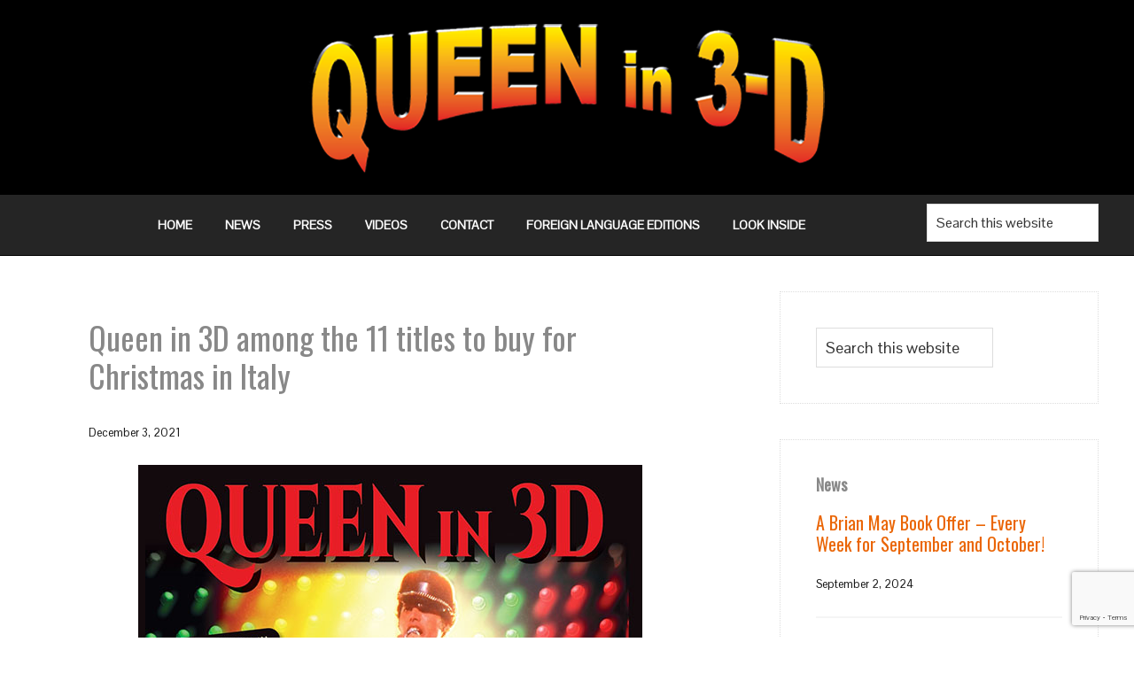

--- FILE ---
content_type: text/html; charset=utf-8
request_url: https://www.google.com/recaptcha/api2/anchor?ar=1&k=6LcMtPAUAAAAAIlFEJAsmXc6tPQoT0o3cC6cWFUu&co=aHR0cHM6Ly93d3cucXVlZW5pbjMtZC5jb206NDQz&hl=en&v=N67nZn4AqZkNcbeMu4prBgzg&size=invisible&anchor-ms=20000&execute-ms=30000&cb=8j01wh9nyhb9
body_size: 48889
content:
<!DOCTYPE HTML><html dir="ltr" lang="en"><head><meta http-equiv="Content-Type" content="text/html; charset=UTF-8">
<meta http-equiv="X-UA-Compatible" content="IE=edge">
<title>reCAPTCHA</title>
<style type="text/css">
/* cyrillic-ext */
@font-face {
  font-family: 'Roboto';
  font-style: normal;
  font-weight: 400;
  font-stretch: 100%;
  src: url(//fonts.gstatic.com/s/roboto/v48/KFO7CnqEu92Fr1ME7kSn66aGLdTylUAMa3GUBHMdazTgWw.woff2) format('woff2');
  unicode-range: U+0460-052F, U+1C80-1C8A, U+20B4, U+2DE0-2DFF, U+A640-A69F, U+FE2E-FE2F;
}
/* cyrillic */
@font-face {
  font-family: 'Roboto';
  font-style: normal;
  font-weight: 400;
  font-stretch: 100%;
  src: url(//fonts.gstatic.com/s/roboto/v48/KFO7CnqEu92Fr1ME7kSn66aGLdTylUAMa3iUBHMdazTgWw.woff2) format('woff2');
  unicode-range: U+0301, U+0400-045F, U+0490-0491, U+04B0-04B1, U+2116;
}
/* greek-ext */
@font-face {
  font-family: 'Roboto';
  font-style: normal;
  font-weight: 400;
  font-stretch: 100%;
  src: url(//fonts.gstatic.com/s/roboto/v48/KFO7CnqEu92Fr1ME7kSn66aGLdTylUAMa3CUBHMdazTgWw.woff2) format('woff2');
  unicode-range: U+1F00-1FFF;
}
/* greek */
@font-face {
  font-family: 'Roboto';
  font-style: normal;
  font-weight: 400;
  font-stretch: 100%;
  src: url(//fonts.gstatic.com/s/roboto/v48/KFO7CnqEu92Fr1ME7kSn66aGLdTylUAMa3-UBHMdazTgWw.woff2) format('woff2');
  unicode-range: U+0370-0377, U+037A-037F, U+0384-038A, U+038C, U+038E-03A1, U+03A3-03FF;
}
/* math */
@font-face {
  font-family: 'Roboto';
  font-style: normal;
  font-weight: 400;
  font-stretch: 100%;
  src: url(//fonts.gstatic.com/s/roboto/v48/KFO7CnqEu92Fr1ME7kSn66aGLdTylUAMawCUBHMdazTgWw.woff2) format('woff2');
  unicode-range: U+0302-0303, U+0305, U+0307-0308, U+0310, U+0312, U+0315, U+031A, U+0326-0327, U+032C, U+032F-0330, U+0332-0333, U+0338, U+033A, U+0346, U+034D, U+0391-03A1, U+03A3-03A9, U+03B1-03C9, U+03D1, U+03D5-03D6, U+03F0-03F1, U+03F4-03F5, U+2016-2017, U+2034-2038, U+203C, U+2040, U+2043, U+2047, U+2050, U+2057, U+205F, U+2070-2071, U+2074-208E, U+2090-209C, U+20D0-20DC, U+20E1, U+20E5-20EF, U+2100-2112, U+2114-2115, U+2117-2121, U+2123-214F, U+2190, U+2192, U+2194-21AE, U+21B0-21E5, U+21F1-21F2, U+21F4-2211, U+2213-2214, U+2216-22FF, U+2308-230B, U+2310, U+2319, U+231C-2321, U+2336-237A, U+237C, U+2395, U+239B-23B7, U+23D0, U+23DC-23E1, U+2474-2475, U+25AF, U+25B3, U+25B7, U+25BD, U+25C1, U+25CA, U+25CC, U+25FB, U+266D-266F, U+27C0-27FF, U+2900-2AFF, U+2B0E-2B11, U+2B30-2B4C, U+2BFE, U+3030, U+FF5B, U+FF5D, U+1D400-1D7FF, U+1EE00-1EEFF;
}
/* symbols */
@font-face {
  font-family: 'Roboto';
  font-style: normal;
  font-weight: 400;
  font-stretch: 100%;
  src: url(//fonts.gstatic.com/s/roboto/v48/KFO7CnqEu92Fr1ME7kSn66aGLdTylUAMaxKUBHMdazTgWw.woff2) format('woff2');
  unicode-range: U+0001-000C, U+000E-001F, U+007F-009F, U+20DD-20E0, U+20E2-20E4, U+2150-218F, U+2190, U+2192, U+2194-2199, U+21AF, U+21E6-21F0, U+21F3, U+2218-2219, U+2299, U+22C4-22C6, U+2300-243F, U+2440-244A, U+2460-24FF, U+25A0-27BF, U+2800-28FF, U+2921-2922, U+2981, U+29BF, U+29EB, U+2B00-2BFF, U+4DC0-4DFF, U+FFF9-FFFB, U+10140-1018E, U+10190-1019C, U+101A0, U+101D0-101FD, U+102E0-102FB, U+10E60-10E7E, U+1D2C0-1D2D3, U+1D2E0-1D37F, U+1F000-1F0FF, U+1F100-1F1AD, U+1F1E6-1F1FF, U+1F30D-1F30F, U+1F315, U+1F31C, U+1F31E, U+1F320-1F32C, U+1F336, U+1F378, U+1F37D, U+1F382, U+1F393-1F39F, U+1F3A7-1F3A8, U+1F3AC-1F3AF, U+1F3C2, U+1F3C4-1F3C6, U+1F3CA-1F3CE, U+1F3D4-1F3E0, U+1F3ED, U+1F3F1-1F3F3, U+1F3F5-1F3F7, U+1F408, U+1F415, U+1F41F, U+1F426, U+1F43F, U+1F441-1F442, U+1F444, U+1F446-1F449, U+1F44C-1F44E, U+1F453, U+1F46A, U+1F47D, U+1F4A3, U+1F4B0, U+1F4B3, U+1F4B9, U+1F4BB, U+1F4BF, U+1F4C8-1F4CB, U+1F4D6, U+1F4DA, U+1F4DF, U+1F4E3-1F4E6, U+1F4EA-1F4ED, U+1F4F7, U+1F4F9-1F4FB, U+1F4FD-1F4FE, U+1F503, U+1F507-1F50B, U+1F50D, U+1F512-1F513, U+1F53E-1F54A, U+1F54F-1F5FA, U+1F610, U+1F650-1F67F, U+1F687, U+1F68D, U+1F691, U+1F694, U+1F698, U+1F6AD, U+1F6B2, U+1F6B9-1F6BA, U+1F6BC, U+1F6C6-1F6CF, U+1F6D3-1F6D7, U+1F6E0-1F6EA, U+1F6F0-1F6F3, U+1F6F7-1F6FC, U+1F700-1F7FF, U+1F800-1F80B, U+1F810-1F847, U+1F850-1F859, U+1F860-1F887, U+1F890-1F8AD, U+1F8B0-1F8BB, U+1F8C0-1F8C1, U+1F900-1F90B, U+1F93B, U+1F946, U+1F984, U+1F996, U+1F9E9, U+1FA00-1FA6F, U+1FA70-1FA7C, U+1FA80-1FA89, U+1FA8F-1FAC6, U+1FACE-1FADC, U+1FADF-1FAE9, U+1FAF0-1FAF8, U+1FB00-1FBFF;
}
/* vietnamese */
@font-face {
  font-family: 'Roboto';
  font-style: normal;
  font-weight: 400;
  font-stretch: 100%;
  src: url(//fonts.gstatic.com/s/roboto/v48/KFO7CnqEu92Fr1ME7kSn66aGLdTylUAMa3OUBHMdazTgWw.woff2) format('woff2');
  unicode-range: U+0102-0103, U+0110-0111, U+0128-0129, U+0168-0169, U+01A0-01A1, U+01AF-01B0, U+0300-0301, U+0303-0304, U+0308-0309, U+0323, U+0329, U+1EA0-1EF9, U+20AB;
}
/* latin-ext */
@font-face {
  font-family: 'Roboto';
  font-style: normal;
  font-weight: 400;
  font-stretch: 100%;
  src: url(//fonts.gstatic.com/s/roboto/v48/KFO7CnqEu92Fr1ME7kSn66aGLdTylUAMa3KUBHMdazTgWw.woff2) format('woff2');
  unicode-range: U+0100-02BA, U+02BD-02C5, U+02C7-02CC, U+02CE-02D7, U+02DD-02FF, U+0304, U+0308, U+0329, U+1D00-1DBF, U+1E00-1E9F, U+1EF2-1EFF, U+2020, U+20A0-20AB, U+20AD-20C0, U+2113, U+2C60-2C7F, U+A720-A7FF;
}
/* latin */
@font-face {
  font-family: 'Roboto';
  font-style: normal;
  font-weight: 400;
  font-stretch: 100%;
  src: url(//fonts.gstatic.com/s/roboto/v48/KFO7CnqEu92Fr1ME7kSn66aGLdTylUAMa3yUBHMdazQ.woff2) format('woff2');
  unicode-range: U+0000-00FF, U+0131, U+0152-0153, U+02BB-02BC, U+02C6, U+02DA, U+02DC, U+0304, U+0308, U+0329, U+2000-206F, U+20AC, U+2122, U+2191, U+2193, U+2212, U+2215, U+FEFF, U+FFFD;
}
/* cyrillic-ext */
@font-face {
  font-family: 'Roboto';
  font-style: normal;
  font-weight: 500;
  font-stretch: 100%;
  src: url(//fonts.gstatic.com/s/roboto/v48/KFO7CnqEu92Fr1ME7kSn66aGLdTylUAMa3GUBHMdazTgWw.woff2) format('woff2');
  unicode-range: U+0460-052F, U+1C80-1C8A, U+20B4, U+2DE0-2DFF, U+A640-A69F, U+FE2E-FE2F;
}
/* cyrillic */
@font-face {
  font-family: 'Roboto';
  font-style: normal;
  font-weight: 500;
  font-stretch: 100%;
  src: url(//fonts.gstatic.com/s/roboto/v48/KFO7CnqEu92Fr1ME7kSn66aGLdTylUAMa3iUBHMdazTgWw.woff2) format('woff2');
  unicode-range: U+0301, U+0400-045F, U+0490-0491, U+04B0-04B1, U+2116;
}
/* greek-ext */
@font-face {
  font-family: 'Roboto';
  font-style: normal;
  font-weight: 500;
  font-stretch: 100%;
  src: url(//fonts.gstatic.com/s/roboto/v48/KFO7CnqEu92Fr1ME7kSn66aGLdTylUAMa3CUBHMdazTgWw.woff2) format('woff2');
  unicode-range: U+1F00-1FFF;
}
/* greek */
@font-face {
  font-family: 'Roboto';
  font-style: normal;
  font-weight: 500;
  font-stretch: 100%;
  src: url(//fonts.gstatic.com/s/roboto/v48/KFO7CnqEu92Fr1ME7kSn66aGLdTylUAMa3-UBHMdazTgWw.woff2) format('woff2');
  unicode-range: U+0370-0377, U+037A-037F, U+0384-038A, U+038C, U+038E-03A1, U+03A3-03FF;
}
/* math */
@font-face {
  font-family: 'Roboto';
  font-style: normal;
  font-weight: 500;
  font-stretch: 100%;
  src: url(//fonts.gstatic.com/s/roboto/v48/KFO7CnqEu92Fr1ME7kSn66aGLdTylUAMawCUBHMdazTgWw.woff2) format('woff2');
  unicode-range: U+0302-0303, U+0305, U+0307-0308, U+0310, U+0312, U+0315, U+031A, U+0326-0327, U+032C, U+032F-0330, U+0332-0333, U+0338, U+033A, U+0346, U+034D, U+0391-03A1, U+03A3-03A9, U+03B1-03C9, U+03D1, U+03D5-03D6, U+03F0-03F1, U+03F4-03F5, U+2016-2017, U+2034-2038, U+203C, U+2040, U+2043, U+2047, U+2050, U+2057, U+205F, U+2070-2071, U+2074-208E, U+2090-209C, U+20D0-20DC, U+20E1, U+20E5-20EF, U+2100-2112, U+2114-2115, U+2117-2121, U+2123-214F, U+2190, U+2192, U+2194-21AE, U+21B0-21E5, U+21F1-21F2, U+21F4-2211, U+2213-2214, U+2216-22FF, U+2308-230B, U+2310, U+2319, U+231C-2321, U+2336-237A, U+237C, U+2395, U+239B-23B7, U+23D0, U+23DC-23E1, U+2474-2475, U+25AF, U+25B3, U+25B7, U+25BD, U+25C1, U+25CA, U+25CC, U+25FB, U+266D-266F, U+27C0-27FF, U+2900-2AFF, U+2B0E-2B11, U+2B30-2B4C, U+2BFE, U+3030, U+FF5B, U+FF5D, U+1D400-1D7FF, U+1EE00-1EEFF;
}
/* symbols */
@font-face {
  font-family: 'Roboto';
  font-style: normal;
  font-weight: 500;
  font-stretch: 100%;
  src: url(//fonts.gstatic.com/s/roboto/v48/KFO7CnqEu92Fr1ME7kSn66aGLdTylUAMaxKUBHMdazTgWw.woff2) format('woff2');
  unicode-range: U+0001-000C, U+000E-001F, U+007F-009F, U+20DD-20E0, U+20E2-20E4, U+2150-218F, U+2190, U+2192, U+2194-2199, U+21AF, U+21E6-21F0, U+21F3, U+2218-2219, U+2299, U+22C4-22C6, U+2300-243F, U+2440-244A, U+2460-24FF, U+25A0-27BF, U+2800-28FF, U+2921-2922, U+2981, U+29BF, U+29EB, U+2B00-2BFF, U+4DC0-4DFF, U+FFF9-FFFB, U+10140-1018E, U+10190-1019C, U+101A0, U+101D0-101FD, U+102E0-102FB, U+10E60-10E7E, U+1D2C0-1D2D3, U+1D2E0-1D37F, U+1F000-1F0FF, U+1F100-1F1AD, U+1F1E6-1F1FF, U+1F30D-1F30F, U+1F315, U+1F31C, U+1F31E, U+1F320-1F32C, U+1F336, U+1F378, U+1F37D, U+1F382, U+1F393-1F39F, U+1F3A7-1F3A8, U+1F3AC-1F3AF, U+1F3C2, U+1F3C4-1F3C6, U+1F3CA-1F3CE, U+1F3D4-1F3E0, U+1F3ED, U+1F3F1-1F3F3, U+1F3F5-1F3F7, U+1F408, U+1F415, U+1F41F, U+1F426, U+1F43F, U+1F441-1F442, U+1F444, U+1F446-1F449, U+1F44C-1F44E, U+1F453, U+1F46A, U+1F47D, U+1F4A3, U+1F4B0, U+1F4B3, U+1F4B9, U+1F4BB, U+1F4BF, U+1F4C8-1F4CB, U+1F4D6, U+1F4DA, U+1F4DF, U+1F4E3-1F4E6, U+1F4EA-1F4ED, U+1F4F7, U+1F4F9-1F4FB, U+1F4FD-1F4FE, U+1F503, U+1F507-1F50B, U+1F50D, U+1F512-1F513, U+1F53E-1F54A, U+1F54F-1F5FA, U+1F610, U+1F650-1F67F, U+1F687, U+1F68D, U+1F691, U+1F694, U+1F698, U+1F6AD, U+1F6B2, U+1F6B9-1F6BA, U+1F6BC, U+1F6C6-1F6CF, U+1F6D3-1F6D7, U+1F6E0-1F6EA, U+1F6F0-1F6F3, U+1F6F7-1F6FC, U+1F700-1F7FF, U+1F800-1F80B, U+1F810-1F847, U+1F850-1F859, U+1F860-1F887, U+1F890-1F8AD, U+1F8B0-1F8BB, U+1F8C0-1F8C1, U+1F900-1F90B, U+1F93B, U+1F946, U+1F984, U+1F996, U+1F9E9, U+1FA00-1FA6F, U+1FA70-1FA7C, U+1FA80-1FA89, U+1FA8F-1FAC6, U+1FACE-1FADC, U+1FADF-1FAE9, U+1FAF0-1FAF8, U+1FB00-1FBFF;
}
/* vietnamese */
@font-face {
  font-family: 'Roboto';
  font-style: normal;
  font-weight: 500;
  font-stretch: 100%;
  src: url(//fonts.gstatic.com/s/roboto/v48/KFO7CnqEu92Fr1ME7kSn66aGLdTylUAMa3OUBHMdazTgWw.woff2) format('woff2');
  unicode-range: U+0102-0103, U+0110-0111, U+0128-0129, U+0168-0169, U+01A0-01A1, U+01AF-01B0, U+0300-0301, U+0303-0304, U+0308-0309, U+0323, U+0329, U+1EA0-1EF9, U+20AB;
}
/* latin-ext */
@font-face {
  font-family: 'Roboto';
  font-style: normal;
  font-weight: 500;
  font-stretch: 100%;
  src: url(//fonts.gstatic.com/s/roboto/v48/KFO7CnqEu92Fr1ME7kSn66aGLdTylUAMa3KUBHMdazTgWw.woff2) format('woff2');
  unicode-range: U+0100-02BA, U+02BD-02C5, U+02C7-02CC, U+02CE-02D7, U+02DD-02FF, U+0304, U+0308, U+0329, U+1D00-1DBF, U+1E00-1E9F, U+1EF2-1EFF, U+2020, U+20A0-20AB, U+20AD-20C0, U+2113, U+2C60-2C7F, U+A720-A7FF;
}
/* latin */
@font-face {
  font-family: 'Roboto';
  font-style: normal;
  font-weight: 500;
  font-stretch: 100%;
  src: url(//fonts.gstatic.com/s/roboto/v48/KFO7CnqEu92Fr1ME7kSn66aGLdTylUAMa3yUBHMdazQ.woff2) format('woff2');
  unicode-range: U+0000-00FF, U+0131, U+0152-0153, U+02BB-02BC, U+02C6, U+02DA, U+02DC, U+0304, U+0308, U+0329, U+2000-206F, U+20AC, U+2122, U+2191, U+2193, U+2212, U+2215, U+FEFF, U+FFFD;
}
/* cyrillic-ext */
@font-face {
  font-family: 'Roboto';
  font-style: normal;
  font-weight: 900;
  font-stretch: 100%;
  src: url(//fonts.gstatic.com/s/roboto/v48/KFO7CnqEu92Fr1ME7kSn66aGLdTylUAMa3GUBHMdazTgWw.woff2) format('woff2');
  unicode-range: U+0460-052F, U+1C80-1C8A, U+20B4, U+2DE0-2DFF, U+A640-A69F, U+FE2E-FE2F;
}
/* cyrillic */
@font-face {
  font-family: 'Roboto';
  font-style: normal;
  font-weight: 900;
  font-stretch: 100%;
  src: url(//fonts.gstatic.com/s/roboto/v48/KFO7CnqEu92Fr1ME7kSn66aGLdTylUAMa3iUBHMdazTgWw.woff2) format('woff2');
  unicode-range: U+0301, U+0400-045F, U+0490-0491, U+04B0-04B1, U+2116;
}
/* greek-ext */
@font-face {
  font-family: 'Roboto';
  font-style: normal;
  font-weight: 900;
  font-stretch: 100%;
  src: url(//fonts.gstatic.com/s/roboto/v48/KFO7CnqEu92Fr1ME7kSn66aGLdTylUAMa3CUBHMdazTgWw.woff2) format('woff2');
  unicode-range: U+1F00-1FFF;
}
/* greek */
@font-face {
  font-family: 'Roboto';
  font-style: normal;
  font-weight: 900;
  font-stretch: 100%;
  src: url(//fonts.gstatic.com/s/roboto/v48/KFO7CnqEu92Fr1ME7kSn66aGLdTylUAMa3-UBHMdazTgWw.woff2) format('woff2');
  unicode-range: U+0370-0377, U+037A-037F, U+0384-038A, U+038C, U+038E-03A1, U+03A3-03FF;
}
/* math */
@font-face {
  font-family: 'Roboto';
  font-style: normal;
  font-weight: 900;
  font-stretch: 100%;
  src: url(//fonts.gstatic.com/s/roboto/v48/KFO7CnqEu92Fr1ME7kSn66aGLdTylUAMawCUBHMdazTgWw.woff2) format('woff2');
  unicode-range: U+0302-0303, U+0305, U+0307-0308, U+0310, U+0312, U+0315, U+031A, U+0326-0327, U+032C, U+032F-0330, U+0332-0333, U+0338, U+033A, U+0346, U+034D, U+0391-03A1, U+03A3-03A9, U+03B1-03C9, U+03D1, U+03D5-03D6, U+03F0-03F1, U+03F4-03F5, U+2016-2017, U+2034-2038, U+203C, U+2040, U+2043, U+2047, U+2050, U+2057, U+205F, U+2070-2071, U+2074-208E, U+2090-209C, U+20D0-20DC, U+20E1, U+20E5-20EF, U+2100-2112, U+2114-2115, U+2117-2121, U+2123-214F, U+2190, U+2192, U+2194-21AE, U+21B0-21E5, U+21F1-21F2, U+21F4-2211, U+2213-2214, U+2216-22FF, U+2308-230B, U+2310, U+2319, U+231C-2321, U+2336-237A, U+237C, U+2395, U+239B-23B7, U+23D0, U+23DC-23E1, U+2474-2475, U+25AF, U+25B3, U+25B7, U+25BD, U+25C1, U+25CA, U+25CC, U+25FB, U+266D-266F, U+27C0-27FF, U+2900-2AFF, U+2B0E-2B11, U+2B30-2B4C, U+2BFE, U+3030, U+FF5B, U+FF5D, U+1D400-1D7FF, U+1EE00-1EEFF;
}
/* symbols */
@font-face {
  font-family: 'Roboto';
  font-style: normal;
  font-weight: 900;
  font-stretch: 100%;
  src: url(//fonts.gstatic.com/s/roboto/v48/KFO7CnqEu92Fr1ME7kSn66aGLdTylUAMaxKUBHMdazTgWw.woff2) format('woff2');
  unicode-range: U+0001-000C, U+000E-001F, U+007F-009F, U+20DD-20E0, U+20E2-20E4, U+2150-218F, U+2190, U+2192, U+2194-2199, U+21AF, U+21E6-21F0, U+21F3, U+2218-2219, U+2299, U+22C4-22C6, U+2300-243F, U+2440-244A, U+2460-24FF, U+25A0-27BF, U+2800-28FF, U+2921-2922, U+2981, U+29BF, U+29EB, U+2B00-2BFF, U+4DC0-4DFF, U+FFF9-FFFB, U+10140-1018E, U+10190-1019C, U+101A0, U+101D0-101FD, U+102E0-102FB, U+10E60-10E7E, U+1D2C0-1D2D3, U+1D2E0-1D37F, U+1F000-1F0FF, U+1F100-1F1AD, U+1F1E6-1F1FF, U+1F30D-1F30F, U+1F315, U+1F31C, U+1F31E, U+1F320-1F32C, U+1F336, U+1F378, U+1F37D, U+1F382, U+1F393-1F39F, U+1F3A7-1F3A8, U+1F3AC-1F3AF, U+1F3C2, U+1F3C4-1F3C6, U+1F3CA-1F3CE, U+1F3D4-1F3E0, U+1F3ED, U+1F3F1-1F3F3, U+1F3F5-1F3F7, U+1F408, U+1F415, U+1F41F, U+1F426, U+1F43F, U+1F441-1F442, U+1F444, U+1F446-1F449, U+1F44C-1F44E, U+1F453, U+1F46A, U+1F47D, U+1F4A3, U+1F4B0, U+1F4B3, U+1F4B9, U+1F4BB, U+1F4BF, U+1F4C8-1F4CB, U+1F4D6, U+1F4DA, U+1F4DF, U+1F4E3-1F4E6, U+1F4EA-1F4ED, U+1F4F7, U+1F4F9-1F4FB, U+1F4FD-1F4FE, U+1F503, U+1F507-1F50B, U+1F50D, U+1F512-1F513, U+1F53E-1F54A, U+1F54F-1F5FA, U+1F610, U+1F650-1F67F, U+1F687, U+1F68D, U+1F691, U+1F694, U+1F698, U+1F6AD, U+1F6B2, U+1F6B9-1F6BA, U+1F6BC, U+1F6C6-1F6CF, U+1F6D3-1F6D7, U+1F6E0-1F6EA, U+1F6F0-1F6F3, U+1F6F7-1F6FC, U+1F700-1F7FF, U+1F800-1F80B, U+1F810-1F847, U+1F850-1F859, U+1F860-1F887, U+1F890-1F8AD, U+1F8B0-1F8BB, U+1F8C0-1F8C1, U+1F900-1F90B, U+1F93B, U+1F946, U+1F984, U+1F996, U+1F9E9, U+1FA00-1FA6F, U+1FA70-1FA7C, U+1FA80-1FA89, U+1FA8F-1FAC6, U+1FACE-1FADC, U+1FADF-1FAE9, U+1FAF0-1FAF8, U+1FB00-1FBFF;
}
/* vietnamese */
@font-face {
  font-family: 'Roboto';
  font-style: normal;
  font-weight: 900;
  font-stretch: 100%;
  src: url(//fonts.gstatic.com/s/roboto/v48/KFO7CnqEu92Fr1ME7kSn66aGLdTylUAMa3OUBHMdazTgWw.woff2) format('woff2');
  unicode-range: U+0102-0103, U+0110-0111, U+0128-0129, U+0168-0169, U+01A0-01A1, U+01AF-01B0, U+0300-0301, U+0303-0304, U+0308-0309, U+0323, U+0329, U+1EA0-1EF9, U+20AB;
}
/* latin-ext */
@font-face {
  font-family: 'Roboto';
  font-style: normal;
  font-weight: 900;
  font-stretch: 100%;
  src: url(//fonts.gstatic.com/s/roboto/v48/KFO7CnqEu92Fr1ME7kSn66aGLdTylUAMa3KUBHMdazTgWw.woff2) format('woff2');
  unicode-range: U+0100-02BA, U+02BD-02C5, U+02C7-02CC, U+02CE-02D7, U+02DD-02FF, U+0304, U+0308, U+0329, U+1D00-1DBF, U+1E00-1E9F, U+1EF2-1EFF, U+2020, U+20A0-20AB, U+20AD-20C0, U+2113, U+2C60-2C7F, U+A720-A7FF;
}
/* latin */
@font-face {
  font-family: 'Roboto';
  font-style: normal;
  font-weight: 900;
  font-stretch: 100%;
  src: url(//fonts.gstatic.com/s/roboto/v48/KFO7CnqEu92Fr1ME7kSn66aGLdTylUAMa3yUBHMdazQ.woff2) format('woff2');
  unicode-range: U+0000-00FF, U+0131, U+0152-0153, U+02BB-02BC, U+02C6, U+02DA, U+02DC, U+0304, U+0308, U+0329, U+2000-206F, U+20AC, U+2122, U+2191, U+2193, U+2212, U+2215, U+FEFF, U+FFFD;
}

</style>
<link rel="stylesheet" type="text/css" href="https://www.gstatic.com/recaptcha/releases/N67nZn4AqZkNcbeMu4prBgzg/styles__ltr.css">
<script nonce="fcxbNsdra5CDLQH-HLmI_w" type="text/javascript">window['__recaptcha_api'] = 'https://www.google.com/recaptcha/api2/';</script>
<script type="text/javascript" src="https://www.gstatic.com/recaptcha/releases/N67nZn4AqZkNcbeMu4prBgzg/recaptcha__en.js" nonce="fcxbNsdra5CDLQH-HLmI_w">
      
    </script></head>
<body><div id="rc-anchor-alert" class="rc-anchor-alert"></div>
<input type="hidden" id="recaptcha-token" value="[base64]">
<script type="text/javascript" nonce="fcxbNsdra5CDLQH-HLmI_w">
      recaptcha.anchor.Main.init("[\x22ainput\x22,[\x22bgdata\x22,\x22\x22,\[base64]/[base64]/[base64]/bmV3IHJbeF0oY1swXSk6RT09Mj9uZXcgclt4XShjWzBdLGNbMV0pOkU9PTM/bmV3IHJbeF0oY1swXSxjWzFdLGNbMl0pOkU9PTQ/[base64]/[base64]/[base64]/[base64]/[base64]/[base64]/[base64]/[base64]\x22,\[base64]\x22,\x22KMOxPUDDiyFSw4NNwrzDusKPTFrCnHBzMMOBwqDDjsOhXcO+w5jCnEnDozUFT8KESRttU8Kjc8Kkwp4jw4EzwpPCrMKnw6LClE0Iw5zCkl1LVMOowoM4E8KsGXozTsOEw6TDl8Okw5nCqWLCkMKLwr3Dp1DDrVPDsBHDqcK0PEXDrhjCjwHDgA1/wr1TwqV2wrDDsj0HwqjCt0FPw7vDsz7Ck0fCoDDDpMKSw481w7jDosKxPgzCrkrDjwdKM3jDuMORwovChMOgF8KMw40nwpbDoC43w5HCskNDbMKsw63CmMKqPcKwwoI+wqfDgMO/SMK5wrPCvD/CucOrIXZiIRV9w6bCkQXCgsKKwoRow43CrsKxwqPCt8KGw4s1KhguwowGwoZZGAo1e8KyI27CtwlZccOdwrgZw5NvwpvCtwrCsMKiMHjDj8KTwrBAw6U0DsOHwo3CoXZ5G8KMwqJ7bGfCpDlmw5/DtwXDtMKbCcKEMMKaF8O9w6giwo3ChsO+OMOewrzCmMOXWkAnwoYowpPDl8OBRcOMwo95wpXDucKewqUsfHXCjMKEScOiCsO+UGNDw7VGdW01wr/[base64]/P8OOeFQGwq7CqkoQw7YewrEtwpvCqCLDucKKCsKvw70SVDIbEcORS8KJCnTCpEFZw7MUb0Fzw7zCv8KUflDCgFLCp8KQCk7DpMO9ZT9iE8Kkw4fCnDR/[base64]/Cm8Kgwq0cbMOcKsKbwrwjNMKbTMOcwq3DuTg8woEQfhPDg8KAV8OtDMOtwp5jw6HCp8OFFQZOR8KiM8OLQMK0MgBEMMKFw6bCuyvDlMOswol9D8KxAE4qZMO4wqjCgsOmd8OWw4UROMONw5IMc0/DlULDs8O/[base64]/wpPCsx4rLRHDl0NQwoTDpGrCocKWwoYvT8K+w4paBQ7DjwfDiV9yPMK0w7AeesORCUw1MW5OOiDCulpaFsOdO8OMwoIOBUIMwp0Swq7Dv0VCDsOQUMKCRB3DlX5QdsOXw7/Ci8OjbMOMw7F4w7nDmzwiDWMCQsO/FWTClcOcw4gLZMO2wo4zCVw9w4TCu8OLworDr8KqO8KDw65wWcKswrPDgVLCpcOfD8KTw7YUw5HDvg4TPjPCo8KjOnBzAcOMChBNHhfDug/[base64]/dcOXwr0Ow4UqR8ObE8KCw6HDgMK6DWhfw7PCvm43XntlCcKSXiZ5wpXDkVjCuSd8T8KoasKiMWfCvVfDhMO5w7zCgsO+wr4BCFzCiDshwp9oeBIQG8KiOUNiKgnCi3dNXk9+YERhHG4PKgvDn0ETV8KDw5ZOwq7Cm8OeD8Ogw5Qaw79wW3/CjMOTwr9KH0vCkDxzwofDgcKlFcOwwqxJBMKvwrnDvcOvwrnDsTnCg8KKw6QXdzfDrMKuc8OKI8KiPhISIEVKUh/CjMKkw4bCqDjDq8KrwpRNV8OPwoBuLcKZaMOACMOZKHrDsxTDh8KWLEHDr8KBPGQVesKsDBZtdsOaNAnDm8Kdw4g6w5LCjsKYwps8wp4zwqfDnFfDtXfCgMKKNsKEGzHCo8K2MWnCncKdCsO/w4QRw7NAd0Ymw4gJET3CrMK4w7/DiFtqwoxWQMKDFcOoG8KmwrMuDn9Tw7PDocKdK8KGw5PCl8OJbxxYScKew5nDhsKxw4nCtsKNPWbCk8O5w5/Co2nDuwHDvScweRjDrMOVwqAJJMK7w5RlH8OmbMO3w4cEZVbCgSnCtE/[base64]/[base64]/CosKsw5XCt0vCiSIqJ8KYNSPCkmzDsUoFCsK3NTUPw59bGhN/NsODwqzCs8KCIsKWw7vDsAc4woQlw7/CkBfCqsKewrRjwojDoRTDtTPDvnxaRMOOIBnCkC/DtT3Cn8Kpw74rw4DCjsKUNyPDtR50w71aXsK+ElfDrQonRE/[base64]/Ch8OjED7DinrDjWBBw5XDvTEMwpxsw6/DkW7CsWxmVkbCqW8RwpHDuWrDvcOQemDDokhrwrV9BEDCnsKvwqxlw7rCvhI+Ny0vwqsLVsONJ3XCksOow5xqK8K8MMKewogzwrgOwrYcw6vChsKYS2fCpAbCtsOFUsKEwqU7w7jCicO9w5vDmg3ChVPDhzhvPMKCwrcdwq4Bw4NQXMOHW8OBwrPDpMKsWi/CuQLCicK4w6PDtUvCp8Oqw59rwqMHw7w3woF4LsOGBmPCmcKva2R/EcKRw6hzSlszw6EvwrPDr2xIQ8OSwqJ5wod8L8OsQMKJwo/[base64]/DmsO4w43CgsKfw4V0w7rCl3jDnS1EwqnDoAfCusOkPCNqUjLDnlPCknITWUpNw5nCq8K0wq3DqcOYGMOPGhgXw5ZiwoF2w5/Dm8K9w7dLOsOWa24bO8OLw600w6sqYR9Tw6IaUcOTw5kEwqTDpcKVw60ywp3CvcOMTMO3AsKtbsKNw4rDj8O2wro2aBMmTEwBIsK3w4DDvsKMwoXCp8Oqw6V2wrcIF1UCaRbDjCR9w7U3HMOxwr3CjCrDmcOGWR7Ci8O3w6vClMKOesOww5XDrMOJw5XCsU/DmWo7w5zCm8OKwo1gw6oqw4LDqMKnw6YGDsKEOsObGsK4wo/DgiAcZn9cwrTCpjJzw4HCosKFw5VqIcO6w4pxw4zCi8KvwoUTwoxqLQpEdcOVw6lCw7h9RlfCjsKBGTdjw5ceOhXCpcOpw7QWWsKdwpbCiTQXwrkxw6HCjHvCqGoyw6nDryYYHW1EBVROUcKewq8KwrIqXMO3wo4zwoJATCbCncK8w79Zw7dSNsOfw5LDsxcJwp/DmHPDkyJSZm40w64Xd8KgDMKww5wAw7YgGcKUw5rCl0vCkx3CqcOLw4DCncKjUhzDijDCgzJrwqEow7hcOCQKwrXDucKlFm1QVsO0w7NXFEQkwoZzODPDsX55QMORwqsewrV/eMOnK8OvahYbw67CsT5wGg8wfMO9w6AdbMKIwojCuF4Hw7/CjcOww4pWw6Zkwo3CqMKDwpvDgMOHFTHDs8KcwoEZwqZdwo4iwrYuScK/U8OAw7QKw5EkMCzCgEHCjsO8QMOEMUxbwqYSOMKYCA/CvBEWR8OlL8KkVcKXUcOPw4PDrMOOwrjCpcKMGcO7L8Okw4zCkVoQwqrDtyTDr8K/EnvCkwgGCMO8fMOswpDCqSciOMKyJ8O1woNXVMOSfTIADCrCqgYpwprCvsKQw4xAw5kvMmc8HiPDhBPDocK3w4t7BC5mw6vDvR/CtQNbcwRYdcOTwpUXBgFeW8Kdw63DhcKEZcKcwqAnPGsAJ8OLw5cTBsKxw47DhsO/[base64]/w5nDg1gUwqnDlcO6w64qwqjClkt5wo9zI8KTwq/DjcKROQPDk8OWwqFeVsO/Q8O1w4bDrUbDhHoIwq7DkXZjw5Z5G8Klw78bEcOtY8OEHGxYw4V0acOGUsKtFcORfcKeWMKSZwoRwoJPwpjDnsKcwpDCmsOeJ8O8TMKuZMODwrrDoSEoD8OnHsOSEsKkwqohw6/[base64]/CuMO6axZqw5lsNcK8w6oLwo18XGAGw6TDnhDDvh7DvsO5AMOTIUjDhytAUsKOw77DuMKwwqvCmhdFIibDhXDCk8O6w7fDpSPCsR/Ct8KeAhbDknHDj3zDhCLDqGLDmMKEwrw+V8KxYnvDqCwqOBfCrcK6w6M8wooGZcOvwq94wpPCkcOaw4AFw6nDkcKfw6rCtjvDrTsiw73DkT3Cq1wEQ2QwLEoOw455acOYw6IqwqZuw4bDtiTDqXAUJylgwo7CqcOVOVk9woTDo8Kdw7LCjsOsGh/Ci8K3Y0vChRTDkl/DtMO8w63CiS1zwpImUwxePcKyCVDDoGsMdGzDvMKywozDrcK8cyPDt8OXw5ctecKVw6LCpMOrw6bCrsKsRcO8wpV2w5QQwrzCtsO2woLDvMKJwoHDvMKiwrrCmU0xATDCj8KIWMKMB0d1wqp0wrHDisKfw77ClAHDg8KNw57DuwFddm8hIA/Cp13Dr8KFw6ZEwotCFsKbwrDDhMKDw4F+w6t8w4MUwrdJwqlmFsKgMMKlCsOWCcKcw4UWP8OIScOmwprDji/DjMO6DXfCn8O1w5hnw5lZXlQPbijDhH5owoLCvsOvYFwhw5TChS7Dt34MccKOVWB0fmUNO8KxYH9lI8OrC8OcXVrDgsOSdU/DncK/[base64]/w58oeFjDtMOzw6bCrgsqwpTDjTrDh8OkfVsDw4EoKsOKw4MuKMOydsO2aMKLwrHDoMK/[base64]/CrxYxK8KMNMK+w4Zob8ONw7rDjsOOwrx0YFPCmsOPw5/Dj8OmBMO6WlM9ODIQw7cMw6V+wrggw63Dh0LCqcKzw5IEwoBWO8KPDTvCuBtowpTCu8KhwpvCi3bDgEA0UsOqTcKOdcK+NMKhCxLDnVJYEQ0cQ1XDgRN3wqzCnsOTQ8Klw5QMT8OuE8KKCsKwe1BKYTRSEDPDtCM9wq9Uwr/DgUEqXMKtw5bDm8KSMMKew6lkHGEHLcOhwrvCljLDtTDClsOGa1dTwooqwoJBW8KZWBbCisO8w57CnAfCuWE+w6vCgUnDrQ7DjxpTwp/[base64]/FMOdw5MYM2XDljtoMjBrw4M0woo/e8OyOD98KcKMLlLDoWlmb8OIw7t3w4jCscOmeMKqw5PDpsK/[base64]/DtsKLTsKaY8Opw70uZcO9D8KUXBLDiihBL8Oiwp3CvQoUw5fDl8KNdMKQdsKjBFd/w7xxwqddw4gBBgcFYx7CuSrDj8OZACsKw7HCgcOFwobCoT1iw6UcwpDDpjLDlD8Awp3CgsOcBsO6GsKsw5loKcKSwpsUwqHCgsO4YhY3YcO1asKew6zDk3Aew7cqwpLCnz/DjF1JX8Kpw5gRwp41J3bDtsO9XGLDnmZ0QMKPFFjDglvCsF3DuyFQNsKkBsKxw7/[base64]/CnQwWIcKfwpkQGjbDkMKIH0LDmMOwM1pyLB3DilHCknNpw78maMK0SMONw5fCjMKtH2fDkcOrwq3DtsKXw7dxwq5bTcKYwpzCpMOAw47DnHzDpMKIBy4oR2/CgcK+wroMPmcdwqPDqRhwecKAwrAbXMO7H1DDpDrDlDrDkEw+MRzDmcOrwoZgNcOeOBDCpcOhC3dhw43CpcKKwofDkT3DvHROwp0VdcK8GMOhTTwWwoLCrBjDjcOAKXvDm0hOwqXDpcKBwo8SIsO9d1/CkcOuRGnCqFBpWsOCFsK2wqTDosK3XMKrC8ONN1p1wpHClcKaw4LDsMKAPSDDo8O5w5FSFsKqw7nDosOow5cLHxfCusK8NCIHUjPDsMOJw57CoMKeQEcwVMOYHMKPwrMuwpgCen/CsMOlwp0Jw43CpkHDlD7DlsKDVcOtUVkhXcKDwox+w6/DlRrDl8O7XcOeWhPDvMO4cMKjwokQUikrE0VpTsOSfHnCk8OWZcOsw7jCqsOqDMOqw7tqwpfCm8KMw4Uhw451PsOxCSt7w68fGMOnw7FtwoERwq3DmsK/wpTCkT3ChcKhSMKrLXZifkFyRcOqTMOiw4xRw6/[base64]/CsWjDv3Qjw5AORsOXWMOswrU5YkBHZMO0wpVGJsK+WRXDrCfDhD97FHUmOcKiwqNZJMKRwr9iw6hzw7vDsXtPwqxpXAPDo8OnXsO6Ij7Cok0PNhXDhk/CsMK/YsOfYWUSRy/DqMOWwoLDryfCvCsCwqLCoQ/Co8KOw5DDmcOzOsO/wp/Dg8KKQgI0FMKvw7bDqV9uw5/CvEXDhcKTAXLDiX9meWAww4XCm3PCoMKqwpvDskJ9wowrw7dZwqswUH7DlQXDo8KQw57DucKBWcK7Bkw/eyrDqsKcABnDjX4hwqfCkldiw5c9GXVqdHdKwpjCisK1JC0IwrPCl2Fmw78AwoLCoMKDZyDDt8KBwoTCkUzCjhhzw6XCucKxKMKNwrDCvcOJw5J2wrxNGcOtVsOcecObw5jCusKPw6bCmmrCpTLCr8OGEcKywq3CmMOBTsK/wqQ9cWHCqj/CnzYKwrfCokx3w4/DgcKUd8OCfcKQPTvCnDfCtcOdMcKIwr8qwovDtMKdw5fDhUhrQcOJVmzCsHXCi1jCm1DDqn0NwqcGX8KZw4nDhsK4woJ+O1LDpnwbLVzDqcK9dcODc2hGwpEmAMO9X8Omw4nCi8OdKlDDlcKfw5LCrCJtwq/DvMOIFsO0DcOZGhjDt8KvacO/LChHw71NwobCr8KlfsOGOMObw5zChAPCmQgkw6vDnQXCqCBqwo/CgyMPw753e2Icw7Bfw6RUIh/[base64]/w55wAXM3w47DgcK7w5XCoGbCt8KiXndjwoDDkn03RMK8wqrDi8OOdcOgJMOmwofDuEhEHXLClhPDrsOWwpvDiHjCkcOoPCPDj8KYw5wFcjPCuXDDsR/[base64]/[base64]/L8OvawjDvcKcw6sTw6PCicOQFMKYwqtMVcKoRl7Dt1LComrCoGRYw6ILBQl6fDHDmgY0GsOrwoEQw6DCvcKBw6nCt0szFcO5fsO8RyF0JMOXw6ALw7bCsQtQwr4DwrtEwoTDgyxUIEpHHMKOwpTCqzTCo8KZwpvCpjLCg1HDr2k5wr/DohBbwoHDjhtDQcO0HlIMFcKsQcK0PH/DqMKXLMKVw4nCj8KgZk9jwqsLXUxPwqV+wr/DmcKRw5vDnAPCvcK8w69GEMOXa1vDn8KUYH1XwoDCsWDCuMKPHcKLdktSAmTDo8OXw63ChDTCqTjCisOywowJdcO0wqTCqWbCoHYGwoczIMKdw5HCgsKAwoXCjcOaZAbDm8ODAA3Cpxt8RMKlw7F1LkJADTg4w6RNw78fNyQ3wq/DscOyQm/[base64]/CnVPDmCEtwrZ1RDDCh8KFwpvDvQwMFX8ZwpNHw6Raw59qfh/Dp13Cv3dCwqg+w4UOw4xxw7rDgVnDuMOxwpbDk8KqRj4Tw7bCmCDCqMOSwp/CjWXCkVseCjlgw5vCrhnDrSULcMOIRsKsw6MkEsOjw7DCnMKLLcOaLFxcHSAGVMKCVsKUwq5gFEDCtMKowqAsCjkhw4EwDzjCgGvDj0w7w5HChMK7Ei7CjSMuR8OKLsOQw5zDnCo4w5p5w5jCjQZWBcO/[base64]/DpgI4WUfDv8O8wpU+woV4A8Oiw6PDqsKPwo7DpcOmwrTDvsKBL8ORwpPCkyzCosKOwp0GfcKtBg13wqfDi8OKw5vCnCDDvWNPw7PDuWAdw55iw6rCmMOGGzLCn8KBw7pvwp7Co0k0QlDCtjTDqsKLw5/[base64]/DvMOuc8KvER3CkVLDosKKw7pCN28XClN2wodRwqZrwpnDiMKLw5vCtjfCmiloZ8KCw64fLkDCnMOrwrFMKw4bwr8JacKGVhHCuS5qw5HDuifCrHAdWHYDPhLCtRUxwr3Du8OrZT9AIsK5wp5/VcKbw5PDl1YLOW4ddcOWbMKwwo7CncOJwpBQw4PDggbDlsKjwpQ/wo1jw6wAHDfDnngXw6rCr0fDvsKObsKawosPwpvCv8KuecO5YcK4wqRsYhTCrx1sPMK/UcOGBsKhwp0mEUDCg8OKdsK1w6nDmcOawpwuJi0vw4nCksKYKcOOwo8JTQXDvQ/[base64]/DtMOOwpU1w5bDrFbDrTnCvMKZKnDDkQ4mF3N+JFVvw7oJw5zCt3PCpMOlwqjCm1IKwoPCo08Twq/CsygkAyPCt3jCosKsw7guw4jDqsOfw6LDvMK3w4J4XQASOsOLFSY2w7XCvsO5NMOVDsOQGsOxw4vCmS4HDcOwcsOQwoVJw5/DgRLDgxPDksKMw67CqFQDFMKjEFpwDR7Cp8KfwqIEw73DiMK1BnnCjRMRH8Oqw7pTw6www7VvwonDksOFd3vDm8O7wqzCtG/DkcKUfcO5wppWw5TDnkPCuMOMIsK0bnV9TcOAwqvDuBNFb8KLOMOTwq9CGsOtLDZiKMO0AsKGw5TDth5qC2k2w4HDmcKRZ3zCvMKqw7zCqRHCg2HCkhPDqR5pwozCrcK6woTDiDEIV10VwoErO8KrwrVRwrXCvRDCkz3Do1oaX3vCpcOyw4LDr8OgCXLDoG/CsUPDixbCpcKsfMKqMsOzwqtkGMOfw7h+csKDwqM/dMOiw4dfflJVYWrDssOdDRnCrA3CtnDCnCXDgk1zD8KgYU4xwpzDoMKIw6Fswq1OOsOvQz/[base64]/DpSc8UMKDIxYHw57DtMOrU8OMBCdawqgvAHHCocOGJijChiwIwpTCgMKBw7YKwoHDmcK/cMKna3bDi0DCvsOqw7fCmUodwoDDlsOgw5jCiCZ7w7Zqw4Z2bMK2IcOzwp/DnHoWwohswrnCti8zwojCjsOWYyLCvMOQG8OPLSA4GVXCqBtswpzDv8OCWsKKw7rCssOBVScew4EZwo4ncMO5HMKjAGkCNcOyCWAjw54OLsOnw4HClGEzV8KUQcO/K8Kfw5E/wocnwo3DiMOYw7DCnQErbGrCt8K7w6Upw6gvFgTCiBPDt8OnKzbDpMK/wr/CmcKiw5fDo1RQfEsVwpZfw6nCisO+w5cxLcKdwpfDgD0owpvCr1/DngPDv8Kdw5QxwpYvTHpWwpc0HMKZwrRxQ1XCqUrClUBiwpJawqdoSRfCohLCv8OOwp42cMOcwovCnMOPSQo7w4J+MxUkw74wOsKVw4ZBwoBmwrQEVMKAdsKPwr9mSzlIEirCowVsC0/DjMKeK8KXFcOJL8K+Im4Yw6AlcGHDrH/CjcO/wpbDqMOFwq1nBFDDlsOcLk7DjS5hPER0GMKcAsK2ZcK1w47DtGfChcKEw43DuB0GB38Jw5XDscKTdcOVTMK2wocKwo7Dn8OWJsO/wrR6wo/DngpBBTRlwpjCt0I3TMKrw5wNw4PDm8OURm5aBsKtZAnChG/[base64]/w4DDni7CuHnDn0fDphTCi8KbKR1ywqkcwofCrQvCj8OSw680w49gAsOSw47DsMOcwoLDvCV1wq3Ct8O4OCdGwqbCqCRDSWdww5jCiEMbD2PCnB/[base64]/ClTQIw5l6w6l9wq3CsATDtz3DkcKMH8OGwoFiwoLDnMKdw7PDr35ERMK9HcKnw7TCtMOdKQNkDUjClH4iwrjDlkV2w5DCiUTCuFd7w7kLLx/Ck8Okwrdzw5/DslNPJMKpOMKQNsK+eSNbMcKlKMOdw6dvQiXDgGjCj8KgG3NdGRpLwoQWLMKdw7tQwp7Cj2xew53DlDfDucOkw4jDpV7DpBDDjAJewpvDqAIqb8O8GHbCjRTDsMKCw4UbFSpSw4kXPsOPd8OOKmUJaBrCkGPDm8KlCMO4HcOqW2nCj8KLY8OBZ2HClQ7DgMKtKsORwp/DrTkNQAg6wpLDjcKOw5XDqsKMw7LDjsK4RWFNwrnDrHrDu8OHwowDc2TCi8OpRgNPwpbDsMOkw58ow5HDszU7w75RwppmeQDDugYnwq/DqcOxC8O5w5deJ1BoLDbCrMKVHH/DscOBMHAAw6bCvWJgw7PDqMOwT8Obw7/Co8OYUkcQcsK0wqc1WsKWUVc/P8Kcw4fCkcONw4HCrcKkd8K+wqQoN8KQwrrCuDbDtcOaTmnDoQA/wqlYwpLCs8KkwoBXQnjDscOZVRl0Hm0/wp/[base64]/DiwbCtWfDiFp5RDl8HnPChcKLIsOfLV9kbWTDiysjLiAQw6I5WHbDqDYJFjjCsWtXw4R2wphcOsONbMOuwpfCvsOxfcKZwrAYGDZAfsOOwpvDocOPwotDw5J8w7/DrsKnZ8OVwpEMUcOiwq9cw4PCgsO+wo5KAsKEdsOmQ8OZwoECw5ZUwowHw5DCpHYmw4PCrMKrw4l3EcKPMCfCocK/awHCqQfDiMO7wpTCsSMRw4PCjsO4FsOxYcOSwpYHbUZTwqrDtsO0wp4NS0nDl8KMwpTCg3kyw7nCtcO+VVfCrcOgCDXCscOhNDvCuFAdwqDCgn7DhnMLw65resK9CkN/wqjCtcKMw4rDlMKPw6XDrWhxMcKaw6HCrMKcMmphw5nDrD9Pw6zDsHBkwoXDtMObDF/Do27Cq8KWL3cvw4bCq8OPw4Uswo3ChMOfwppywrDCvsKJLnVzcAdoBMKOw5nDjGccw5QONVTDgcOtQsOaFMK9cV5nwr/DvQFGw6PDkDbCsMOjw5lmSsOZwo5BesKAT8KZw6QJw6DDlsOWaR/[base64]/Ch8KBesKsYsKSIsOaPsOsSCg/[base64]/ClC48GlJvZ1PDscOvesOQA8KmJcK4wpEcIHF5V3XCoy3Cr0h8w5jDhDpCe8KQwqPDp8KMwoR1w6FRwpXDjcKWwrvClcOLMsKdw47CjMOPwrEeSDXCnMKzw7/Ch8OTLkDDlcOxwp7DksKgDBbCpzIRwq4VFsKswqLDgQ5uw4kHaMOEX3oIQlY3w47DklFxIMOIdMK/LW8kVWtIN8Okw6XCg8KnesK+Ji1jIHHCvSlMfCvCj8KSwo7CoUDCrHHDrMO2woLCgA7DvjHCgcOnFMKyHMKgwojCqsOnMcKIQcOfw5jCvy7CrlrCgXUdw6bCt8OgDSRawqbDjjF/w4cDw7cowoV+AVcfwqgVw49HQyVuXU/DhnbDr8Ofbx9FwpkZXCXCl1wcVMKPN8Omwq3CpgbDr8Kyw7zDnMO7bMOIGSDCnBE8w6rCnWjDkcOiw60vwpvDtcKNNDrDsTcEw5HDnwprIwjDqMKgw55cw67DmxRgMcKYw7xgwqrDlsKlw6PDmH8Tw4LCosK/[base64]/Cjk/[base64]/ClMO/XcOKR8OoCXFOXngZw7IdPGHCtsKTT3V2w6TDpWVdaMOdZgvDrhrDs2UDOsOuewbChMOIw5zCtnYIw4nDpwZ0G8OtBl0FeGHCpMKKwppCej7DtMOcwrfDn8KDw58MwpfDj8KEw4nDj1/DjcKGw7zDqRvCmMKTw43DkcOdAGnDhMKyU8OiwoA8YMKWDMOANMKsIEMtwp0cU8OXNmLDg3TDp3PCjsOOTkzCmhrCicO8wpDCg2/[base64]/CrzVUw53DgX3CmS7Du8OMw4HDp8KJwqcew6gvKRAFwpMDdBhrwp/Dm8OIFMK/worCvsKcw6sYIcKQMg9ewqUfO8KAwqEUw4pZOcKYw5REw74lwq/CvsKzQSDCgRfCtcOEwqXCi39IWcO+w7HDujtJO3fDnnMQw60yEsOiw5tUUEPDmsKgTjQbw4RcT8O3w4/DhcK7KsKcbcKww5/[base64]/[base64]/w7xfw7TDg1gzBcOkwokow79AN08CwpXDgDvCs8KlwojClRXDu8OVw6fDn8O4SnBNNQ5gM0kmOMORwo7ChsK/[base64]/Cn1TCisOFbcOEd1nDul9eIsOWw5kmw5DDnsOIBWVfIUJ7wpJAwpgUTsK9w6EVwqfDoGF/[base64]/CrmILwqkjwpUjZsOWwrvCmATDuHMoSMKsUsO+wrkUEWMUASUzYsKawprCqwLDlMKyw4/[base64]/CvTzDoMK7w6tdKj5RVMOjXw9ow4kgw69PbcKTw6RJT3bDhcOWw4rDucKEW8OmwolTAA3Cj1LCvcKbScOzw4/DjsKjwr7CmsOQwp7CmVdGw40qeXjChTtUaW/[base64]/wpZLw4gCVDjCtywfAgNMw4dqAhNdw7Yvw6PDjcOkwqxvZMKWwq17UB97PAnCr8K8PMKSQcO/[base64]/DmMOOw5zCu8KAwq5ZwqFWaUBdJnfCky7CvE3Cn2vCo8K+QcOQVsO2O1bDgcOXdHzDvnVxcFvDvcKaHMOdwrctGHIPScOnbcKawrYWRcKYw7XCnkVwLxnCvEJdwqwkw7LChUbDpwVyw4ZXworCr0TCu8KNWcKkwpvDlQhCw6DCqQx/bsK+UGU2w6t0w6cJw4cAwpRnbcONd8O6fMOzScOHHcOPw63Dh23Cv2fCiMKbwrfDqMKKdTrDqxEFwozCp8OUwqzDl8KOETpKwqFbwrHDgistGcOJw67Cozkuwrh/w4ElTcOtwoXDonkqTUdjLcKGP8OAwpY8OsOQRmrDpMKmE8O9McODwpoiTcOsYMKCw4hrWBvDpwnDsAZ6w6U6XEjDg8KkZsKCwqIaTcKSdsKmMxzCkcOFU8Khw5HCrsKPGBxnwpVWwoHDsURWwpDDmANfwrfCpsK4D11oICcgR8KoTl/CgTZfcCh3Bx7Dmw7CtcOJBTI/w4R0RcOWfMK1AsOvwrZJw6LDomV+YzTCqg4DDTRJw6ZwagfCi8KvCEzCtmcNwoRsKwwlwpDDvcOUw53Dj8Obw4tiwovCmyx+w4bCjcOWwqnDjMOGQSRxIcOEfwnCjsKVY8OJMATCmDZvwr/Cv8OJw6PDisKKw5EpQcOOOQ/Dt8Ozw74yw5LDtxLDssOaQsOAOMOmZcKKU2t/w4tuJ8OoLHPDvsOGejLCnEnDqRMJfMOww7U8wp10wqd0w5h9w41CwoJCInQCwplJw4wVWmjDkMKjD8KEWcOeJ8KvXsOcPn3Dkhthw5peWlTDg8OFdyA6VMKqBBfCgsOJNsOEwrXDgsO4TlbDqcKyXE/[base64]/CmWvCqSVbXcOjUhHCo8OBwofDsMO/wr3CrXs4AcKpwp8TaVbCm8OKwq4WbQkvw57CssKgP8Olw75waS3CpsK6wogbw6R0TsKew7/Du8O1wpfDkMOPZVbDqH5eNFPDqEpPUQkjesOHw40PZsOqa8KIT8OSw6ciR8OfwoY/[base64]/CmMKEwrrDr2U6wotZwoJIGsKkw5DDpS7CkQPDn8OCWMKMw5nDrcKhOMKhwq7ChMKmwq4yw6dXT0LDrcKLTiZ0wpXCp8OJwofDssO2wodIwo3DrsOZwqFUw5jCtsOtwr/[base64]/KsOXwrnDg8K8CkFpVFnDmEJhVMK/wqNfKmAHIxvDoXvDkcOMw5lzbMOCw4cKOsO1w7vDtMKEX8KZw6dBwq1LwpzCsGXCmy3DlcOUJcKBdMKuwrvDumVdZHA9wpfDnsOjX8OSw7FYFcOmdxrCnsKnw6HCqijCvMOsw6fCuMOVDsO0Kj91PsKVRn81woJDwoPDphVQwqx4w4Y1ew/DqMKFw695CsKvwpbCuSFQL8OIw67DmWDCgC0zw7YuwpIIPMKkX3ovwqfDksOWH1Zew7QQw5TDsCpew4/CpgkEWh/CrTw0O8K1w5fDuGc4AMOIUBMXGMOmbR4cw6zDkMKMABHCmMO6wqHDnVMQwo7DqMKww5wRw6HCpMObAcObTRNowpLDqAPDpGBpwqfCjTA/wo/CucKLKl9HLsK3A0oSKn3DuMO5IsOZw6zDp8KmKENlwpBALcKPUMO0NcOoAcO8PcOUwqHCp8OaNSHClzAgw4fCl8KzbsKCwp1Cw6nDisOCDidAXcOLw7jClcOTRAcxFMOZwrB3w6/[base64]/Cv8OYw5zCkcO2w5vDv8KwwqVKwq5mJsO2wrtpKxXDq8ORe8KRwoEbw6XCs1fCpsO2w7jDpHrDtcKoSxkhwpjDmxESfzRQZRpNcDVcw4nDgl4pMcOjT8KoGD8bOcKrw7LDmlBvdm7CvghERCUoBWHDuibDlhfCqA/CusKgWsOFTsKuM8KqPMOqVEMTKBAjd8K4CFIzw63CjMOFQ8OYw7lww7pkw5fDuMOvw59rwrDDkTvChcOKJMOkw4VTMlEDZGvDpRFfWE3DqizCvUFGwq9Pw5nCiyILF8KRE8O8XcK0w6vDo0lcM2HClcO3wrkrw70BwrHCsMKdwp5VVVQudsK/[base64]/DtsK/YcKdAGXCuMKuwr0Uw5fDoi4bwod5OhDCsn3ChCBlwoAaw69tw4dYZn/ClsK5w7YZTwtAUFUfaH1rbMOBbgIWw79kw7jCpMOvwrBkByl6w5gZcxp3w4jDgMOsOxfClHFrScKlFlgrIsOVw5DCmsOAwrkPV8KEUnxgK8KMKMKcwrVjc8OYTyvCi8ObwqPDl8OhIMOVSi/[base64]/[base64]/[base64]/[base64]/Dm1kfZ8KEw4UebkE4aQYCw5LCnUfColQOMwDDqlLCscKXw4rDmMOQw7HCsH9gwqTDi1vDjcOlw5/DpydUw7RFNMONw6jCkUpuwrLCt8Kdw7hPw4TDuUjCqA7Dr0XCvMKcwqPDvC7Cl8KSZ8ObGxbDkMODHsKsKFoLSsOnJ8KWw4/[base64]/CisKbw5N3L1PCj8OKFcKnwqDDqXJQwoHDs3tvw7YJw70fL8K0w6oFw5N+w67CsBNNwo7Cu8Opa3vCsBQCK2AFw7BXLcKhXRU6w4BDw7/[base64]/[base64]/CrwkBD8OIw4zDrBDCh1PDmcKiVsKww6kvIMK5ZC5Zw6FJOMOpEUFcw6LDt0UaXlwFw7nDsEZ9wrEVwrJDYnIsDcKpw7NFwp5fU8KswoUGKsKZKsKFGjzCssOCbQVQw6nCr8OjYx8hMynDscOQw7dgKRc6w5Ajwp7DrcK+McOcw7Yywo/DpwPDj8KPwr7DjcOjVsOlYMOlw57DqsKgUcKfcsKvw7fDmnrDuDrCnkhwTnXCo8O9w6rDozjDqMKKwoRywrTDim5fw4bCpywndsOmTnzDkxnDij/DpGXDiMKew7B7cMKWZ8O5FcKsM8ODwpzCtcKVw5Zmw7N1w5hVV2PDgV/ChsKJYsOEw6IJw7vDhArDjcOAXHQ0O8OoNsKzJGfCmMOALmQGNMO4w4JXP0zDjnVPwoA8W8KoPHgLw4zDlADDgMKhw4A0FcOww7bCmV0Lwp5adsO9QUDCuF7Ch0dPdVvDqMO4w43CjzUOdHBMIMKKwrt2wphBw7rDsEY7PFzCjx/DrcKITizDq8OdwrMpw5VSw5IxwoUeb8KbbzFkc8OhwqHCjmobw6fCtMOmwqJNSsKXIMKXw58MwqXCrhDCnsK3w73CnsOewpNjw5jDqcK/MjRRw4nCosKHw70aasO/UA8Mw4IWTGvDv8OCw5RFW8OlawVSw7jCu3tDfWxaAcOSwqLDt0RAw6UcbsKyI8OZwp3DqGvCtwPCg8OMRcOyYBfCu8KJwrDCpGkhwoJVwrcpKMKswp0IVA/CvxIiVCUWT8KFwojCliZqWVERwrLCssKRUsOPwobDjn/DlkDCh8OKwooYTDRAwrA9GsK8EcOHw6nDsH4WfMK3w5lrdsO/wqPDjirDsW/Cp2ABVcOSw6A2wo9zw7hnfHfCu8OqWlcfCsK5cF4ywpghP1jCqcKqwogxaMOlwp4Uwp/Dn8Kxwpssw6XCo2PCjcOXwrBww4fDvsK4w49xw6AxdsKoE8KhSyBPwrXDk8Ozw5rDlg3DuQYnw4/DpVkGacKGRExow6E/[base64]/[base64]/w4bCtDXDnMK8XxHDmzhpw4YfacKRwrLDuMOtKcKFwqrChMK9XH3CnDzDjTHClHLDhj8Cw6ZTb8OaTsKFw7AAdMOqwqjCncO5wqsOIV/CpcO7OnEaIcOpQ8K+XiHCnDTCkMObw5BaLFDCtlZQwq4fSMKxMnFfwoPCg8O1eMKBw6vCnytjKcKZTVQie8KuVzXDjsKfYUnDlMKUw7dQaMKEwrDDmsO3MWIOYDvCmXo7ecKHMx/CosOswpDCmMOkBcKsw4NNbsKoU8KcZ2IXCCfDjwhEw7s3wp3Dk8OdMsOfbsOzZn1wSy7CnTkPwobDtmrDkQVhVWUbw4t/[base64]/CjMKPAiM3GEvDhQUowo/Dk3IEJ8KqRsKnw5HDuMKiwqHDmcOGw6QsUcOew6HDoMKsTcOiw4ldcsOgw5bCu8KWD8OITw/[base64]/DohTCv1XCmsONwphdw5BJwrVBwoVdwoTDkRJpPsODWsKyw5LCvAAsw5d7wql4HsO/wr/DjRfCv8KfBMKjTMKywp/DjnnDiggGwrDCgcOMw5Unwo10w73CtMODMwvDqFsOLEbDrG3CmQXCtjB4Ox/CtcK7NRxkw5TCukLDvsO0FsKwEElMfcObZsKbw5XCp2jCpsKfEMOpw7rCpsKIwo5/JFvCtcKfw51Lw5vDrcOeDcKJXcKKwonDj8OIwqtrOMOuO8OGY8OEwoNBw7pwY1VZYhbCk8KGGkHDvcKvw7diw6rCmsODSmzCuVhzwqXCsw8/N243LMKmWMKcZnRfw5nDsSdvw7TCgnNeYsKOMBDDnsO6w5V6wotRw44Lw6rCmcKYwpPDpk3CmRJgw79ub8OzQ3PDpMOCMcOzLSXDsR8Qw53ClWXCocOfw5jCpUFjFxHCmcKAw4BxfsKrwqVHwqHDlDLDmVAvw5UCw50EwoTDoCRWw6gPE8KgSwJIehrDmsO5Si/[base64]/DtcOawq9DQ8KYwoXDvnTCjsK/wqJPw6huQsKGCcOUOsKxR8KBAsOZXnvCswzCqcKkw7rDuwrDsT0Zw6QrLnrDi8KJw7DDo8OUclDDjDHDhcKtw4LDuU80fsKUwpIKw4fCm37CtcOXwp0lw6wUS0HCvjYIC2fDgsOCb8O+PMKuwr/[base64]/[base64]/T8KYYcKXGcOVw7JLwpPDpsOnY8KuBcOwwooxVn43w7k2wpE3fRMORkjCo8KhaVfDnsKTwrvCiDvCoMKOwprDsgs3VQ8jw5TDlcOBFns+w51iLWYAPALClCInwovDqMOWJUd9b2wIw6zCjT/Cn1jCr8KDw4zDoiZLw5Vyw7ICN8OLw6jCjHprwp1sAntCw7kzI8OHFQzDnygSw50mwq3CsXpqLRNwwpggD8OWE1AELMKxdcOqJGMcwrc\\u003d\x22],null,[\x22conf\x22,null,\x226LcMtPAUAAAAAIlFEJAsmXc6tPQoT0o3cC6cWFUu\x22,0,null,null,null,1,[21,125,63,73,95,87,41,43,42,83,102,105,109,121],[7059694,635],0,null,null,null,null,0,null,0,null,700,1,null,0,\[base64]/76lBhn6iwkZoQoZnOKMAhnM8xEZ\x22,0,0,null,null,1,null,0,0,null,null,null,0],\x22https://www.queenin3-d.com:443\x22,null,[3,1,1],null,null,null,1,3600,[\x22https://www.google.com/intl/en/policies/privacy/\x22,\x22https://www.google.com/intl/en/policies/terms/\x22],\x22gE12DLr6VnIk+JGqAGR7aBFDyqaj4SpwFTaZeZlfKdc\\u003d\x22,1,0,null,1,1769956175879,0,0,[207,234,230,185],null,[28,84,11,34,163],\x22RC-Trzb2uwUYnqAqg\x22,null,null,null,null,null,\x220dAFcWeA7cK6fTj3Oojzk2bS4KAMGyVtJ5b6t2JeTGuXfSa3mKcJTku4IIHxaTiBBkAobhol4RAzI7Ho1SU_x3zMtzaepWcdUP5Q\x22,1770038976034]");
    </script></body></html>

--- FILE ---
content_type: text/css
request_url: https://www.queenin3-d.com/wp-content/themes/FDM-Theme3.0.2/style.css?ver=3.0.2
body_size: 8511
content:
/* 
Theme Name: FDM Theme 3.0.2
Description: FDM Theme 3.0.2 is a two or three column child theme created for the Genesis Framework.
Author: Philip Murray
Author URI: http://www.fingerprintdigitalmedia.com
Version: 3.0.2
Template: genesis
Template Version: 2.2.2
Tags: black, orange, white, one-column, two-columns, three-columns, fixed-width, custom-menu, full-width-template, sticky-post, theme-options, threaded-comments, translation-ready
License: GPL-2.0+
License URI: http://www.gnu.org/licenses/gpl-2.0.html
*/


/* # Table of Contents
- HTML5 Reset
	- Baseline Normalize
	- Box Sizing
	- Float Clearing
- Defaults
	- Typographical Elements
	- Headings
	- Objects
	- Gallery
	- Forms
	- Tables
	- Screen Reader Text
- Structure and Layout
	- Site Containers
	- Column Widths and Positions
	- Column Classes
- Common Classes
	- Avatar
	- Genesis
	- Search Form
	- Titles
	- WordPress
- Widgets
	- Featured Content
- Plugins
	- Genesis eNews Extended
	- Jetpack
- Site Header
	- Title Area
	- Widget Area
- Site Navigation
	- Accessible Menu
	- Site Header Navigation
	- Primary Navigation
	- Secondary Navigation
	- Skip Links
- Content Area
	- Entries
	- Entry Meta
	- Pagination
	- Comments
- Sidebars
- Footer Widgets
- Site Footer
- Media Queries
	- Retina Display
	- Max-width: 1200px
	- Max-width: 960px
	- Max-width: 800px
- Print Styles
*/

/* Import Fonts
---------------------------------------------------------------------------------------------------- */

/*@import url(http://fonts.googleapis.com/css?family=Quattrocento:400,700);*/
/*@import url(http://fonts.googleapis.com/css?family=Quattrocento+Sans:400,400italic,700,700italic);*/
/*@import url(http://fonts.googleapis.com/css?family=Cinzel:400,700,900);*/
@import url(http://fonts.googleapis.com/css?family=Oxygen:400,700);
/*@import url(http://fonts.googleapis.com/css?family=Lato:400,700);*/
@import url(http://fonts.googleapis.com/css?family=Open+Sans:300,400,700);
@import url(https://fonts.googleapis.com/css?family=Oswald);
@import url(https://fonts.googleapis.com/css?family=Pontano+Sans);



/* # HTML5 Reset
---------------------------------------------------------------------------------------------------- */

/* ## Baseline Normalize
--------------------------------------------- */
/* normalize.css v3.0.1 | MIT License | git.io/normalize */

html{font-family:sans-serif;-ms-text-size-adjust:100%;-webkit-text-size-adjust:100%}body{margin:0}article,aside,details,figcaption,figure,footer,header,hgroup,main,nav,section,summary{display:block}audio,canvas,progress,video{display:inline-block;vertical-align:baseline}audio:not([controls]){display:none;height:0}[hidden],template{display:none}a{background:0 0}a:active,a:hover{outline:0}abbr[title]{border-bottom:1px dotted}b,strong{font-weight:700}dfn{font-style:italic}h1{font-size:2em;margin:.67em 0}mark{background:#ff0;color:#333}small{font-size:80%}sub,sup{font-size:75%;line-height:0;position:relative;vertical-align:baseline}sup{top:-.5em}sub{bottom:-.25em}img{border:0}svg:not(:root){overflow:hidden}figure{margin:1em 40px}hr{-moz-box-sizing:content-box;box-sizing:content-box;height:0}pre{overflow:auto}code,kbd,pre,samp{font-family:monospace,monospace;font-size:1em}button,input,optgroup,select,textarea{color:inherit;font:inherit;margin:0}button{overflow:visible}button,select{text-transform:none}button,html input[type=button],input[type=reset],input[type=submit]{-webkit-appearance:button;cursor:pointer}button[disabled],html input[disabled]{cursor:default}button::-moz-focus-inner,input::-moz-focus-inner{border:0;padding:0}input{line-height:normal}input[type=checkbox],input[type=radio]{box-sizing:border-box;padding:0}input[type=number]::-webkit-inner-spin-button,input[type=number]::-webkit-outer-spin-button{height:auto}input[type=search]{-webkit-appearance:textfield;-moz-box-sizing:content-box;-webkit-box-sizing:content-box;box-sizing:content-box}input[type=search]::-webkit-search-cancel-button,input[type=search]::-webkit-search-decoration{-webkit-appearance:none}fieldset{border:1px solid silver;margin:0 2px;padding:.35em .625em .75em}legend{border:0;padding:0}textarea{overflow:auto}optgroup{font-weight:700}table{border-collapse:collapse;border-spacing:0}td,th{padding:0}

/* ## Box Sizing
--------------------------------------------- */

html,
input[type="search"]{
	-webkit-box-sizing: border-box;
	-moz-box-sizing:    border-box;
	box-sizing:         border-box;
}

*,
*:before,
*:after {
	box-sizing: inherit;
}


/* ## Float Clearing
--------------------------------------------- */

.author-box:before,
.clearfix:before,
.entry:before,
.entry-content:before,
.footer-widgets:before,
.nav-primary:before,
.nav-secondary:before,
.pagination:before,
.site-container:before,
.site-footer:before,
.site-header:before,
.site-inner:before,
.wrap:before {
	content: " ";
	display: table;
}

.author-box:after,
.clearfix:after,
.entry:after,
.entry-content:after,
.footer-widgets:after,
.nav-primary:after,
.nav-secondary:after,
.pagination:after,
.site-container:after,
.site-footer:after,
.site-header:after,
.site-inner:after,
.wrap:after {
	clear: both;
	content: " ";
	display: table;
}


/* # Defaults
---------------------------------------------------------------------------------------------------- */

/* ## Typographical Elements
--------------------------------------------- */

html {
    font-size: 62.5%; /* 10px browser default */
}

/* Chrome fix */
body > div {
   /* font-size: 1.8rem;*/
}

body {
	background-color: /*#f5f5f5*/ /*#f0f0ef*/ #fff;
	color: #151515;
	font-family: 'Pontano Sans', sans-serif/*Lato, sans-serif*/;
	font-size: 18px;
	/*font-size: 1.8rem;*/
	font-weight: 400;
	line-height: 1.625;
	margin: 0;
}

a,
button,
input:focus,
input[type="button"],
input[type="reset"],
input[type="submit"],
textarea:focus,
.button,
.gallery img {
	-webkit-transition: all 0.1s ease-in-out;
	-moz-transition:    all 0.1s ease-in-out;
	-ms-transition:     all 0.1s ease-in-out;
	-o-transition:      all 0.1s ease-in-out;
	transition:         all 0.1s ease-in-out;
}

a {
	color: #ea6505;
	text-decoration: none;
}

a:hover,
a:focus {
	color: /*#333*/ #fca15f;
	text-decoration: underline;
}

p {
	margin: 0 0 28px;
	padding: 0;
}

ol,
ul {
	margin: 0;
	padding: 0;
}

li {
	list-style-type: none;
}

hr {
	border: 0;
	border-collapse: collapse;
	border-top: 1px solid #ddd;
	clear: both;
	margin: 1em 0;
}

b,
strong {
	font-weight: 700;
}

blockquote,
cite,
em,
i {
	font-style: italic;
}

blockquote {
	margin: 40px;
}

blockquote::before {
	content: "\201C";
	display: block;
	font-size: 30px;
	font-size: 3rem;
	height: 0;
	left: -20px;
	position: relative;
	top: -10px;
}


/* ## Headings
--------------------------------------------- */

h1
/*h2,
h3,
h4,
h5,
h6*/ {
	color: /*#333*/ #888;
	font-family: 'Oswald', sans-serif /*Lato, sans-serif*/;
	font-weight: 400;
	line-height: 1.2;
	margin: 0 0 30px;
}

h2,
h3,
h4,
h5,
h6 {
	color: /*#333*/ #888;
	font-family: 'Oswald', sans-serif /*Lato, sans-serif*/;
	font-weight: 400;
	line-height: 1.2;
	margin: 0 0 20px;
}


h1 {
	font-size: 32px;
	/*font-size: 3.6rem;*/
}

h2 {
	font-size: 28px;
	/*font-size: 3rem;*/
}

h3 {
	font-size: 24px;
	/*font-size: 2.4rem;*/
}

h4 {
	font-size: 20px;
	/*font-size: 2rem;*/
}

h5 {
	font-size: 18px;
	font-size: 1.8rem;
}

h6 {
	font-size: 16px;
	font-size: 1.6rem;
}

/* ## Objects
--------------------------------------------- */

embed,
iframe,
img,
object,
video,
.wp-caption {
	max-width: 100%;
}

img {
	height: auto;
}

.featured-content img,
.gallery img {
	width: auto;
}

/* ## Gallery
--------------------------------------------- */

.gallery {
	overflow: hidden;
}

.gallery-item {
	float: left;
	margin: 0 0 28px;
	text-align: center;
}

.gallery-columns-2 .gallery-item {
	width: 50%;
}

.gallery-columns-3 .gallery-item {
	width: 33%;
}

.gallery-columns-4 .gallery-item {
	width: 25%;
}

.gallery-columns-5 .gallery-item {
	width: 20%;
}

.gallery-columns-6 .gallery-item {
	width: 16.6666%;
}

.gallery-columns-7 .gallery-item {
	width: 14.2857%;
}

.gallery-columns-8 .gallery-item {
	width: 12.5%;
}

.gallery-columns-9 .gallery-item {
	width: 11.1111%;
}

.gallery img {
	border: 1px solid #ddd;
	height: auto;
	padding: 4px;
}

.gallery img:hover,
.gallery img:focus {
	border: 1px solid #999;
}

/* ## Forms
--------------------------------------------- */

input,
select,
textarea {
	background-color: #fff;
	border: 1px solid #ddd;
	color: #333;
	font-size: 18px;
	font-size: 1.8rem;
	font-weight: 300;
	padding: 10px;
	width: 100%;
}

input:focus,
textarea:focus {
	border: 1px solid #999;
	outline: none;
}

input[type="checkbox"],
input[type="image"],
input[type="radio"] {
	width: auto;
}

::-moz-placeholder {
	color: #333;
	font-weight: 300;
	opacity: 1;
}

::-webkit-input-placeholder {
	color: #333;
	font-weight: 300;
}

button,
input[type="button"],
input[type="reset"],
input[type="submit"],
.button {
	background-color: #ea6505;
	border: 0;
	/*border-radius: 25px;*/
	color: #fff;
	cursor: pointer;
	font-size: /*16px*/ 18px;
	/*font-size: 1.6rem;*/
	font-weight: 300;
	padding: 10px 10px;
	text-transform: uppercase;
	text-align:center;
	width: 100%;
	margin: 10px auto;

}

button:hover,
input:hover[type="button"],
input:hover[type="reset"],
input:hover[type="submit"],
.button:hover,
button:focus,
input:focus[type="button"],
input:focus[type="reset"],
input:focus[type="submit"],
.button:focus  {
	background-color: #f78c3e;
	color: #fff;
}

.entry-content .button:hover,
.entry-content .button:focus {
	color: #fff;
}

.footer-widgets button,
.footer-widgets input[type="button"],
.footer-widgets input[type="reset"],
.footer-widgets input[type="submit"],
.footer-widgets .button {
	background-color: #c3251d;
	color: #fff;
}

.footer-widgets button:hover,
.footer-widgets input:hover[type="button"],
.footer-widgets input:hover[type="reset"],
.footer-widgets input:hover[type="submit"],
.footer-widgets .button:hover,
.footer-widgets button:focus,
.footer-widgets input:focus[type="button"],
.footer-widgets input:focus[type="reset"],
.footer-widgets input:focus[type="submit"],
.footer-widgets .button:focus {
	background-color: #fff;
	color: #333;
}

.button {
	display: inline-block;
}

input[type="search"]::-webkit-search-cancel-button,
input[type="search"]::-webkit-search-results-button {
	display: none;
}

/* ## Tables
--------------------------------------------- */

table {
	border-collapse: collapse;
	border-spacing: 0;
	line-height: 2;
	margin-bottom: 40px;
	width: 100%;
}

tbody {
	border-bottom: 1px solid #ddd;
}

td,
th {
	text-align: left;
}

td {
	border-top: 1px solid #ddd;
	padding: 6px 0;
}

th {
	font-weight: 400;
}

/* ## Screen Reader Text
--------------------------------------------- */

.screen-reader-text,
.screen-reader-text span,
.screen-reader-shortcut {
	position: absolute !important;
	clip: rect(0, 0, 0, 0);
	height: 1px;
	width: 1px;
	border: 0;
	overflow: hidden;
}

.screen-reader-text:focus,
.screen-reader-shortcut:focus,
.genesis-nav-menu .search input[type="submit"]:focus,
.widget_search input[type="submit"]:focus  {
	clip: auto !important;
	height: auto;
	width: auto;
	display: block;
	font-size: 1em;
	font-weight: bold;
	padding: 15px 23px 14px;
	color: #333;
	background: #fff;
	z-index: 100000; /* Above WP toolbar. */
	text-decoration: none;
	box-shadow: 0 0 2px 2px rgba(0,0,0,.6);
}

.more-link {
    position: relative;
}


/* # Structure and Layout
---------------------------------------------------------------------------------------------------- */

/* ## Site Containers
--------------------------------------------- */

.site-inner,
.wrap {
	margin: 0 auto;
	max-width: 1200px;
}

.site-inner {
	clear: both;
	padding-top: 40px;
}

/* ## Column Widths and Positions
--------------------------------------------- */

/* ### Wrapping div for .content and .sidebar-primary */

.content-sidebar-sidebar .content-sidebar-wrap,
.sidebar-content-sidebar .content-sidebar-wrap,
.sidebar-sidebar-content .content-sidebar-wrap {
	width: 980px;
}

.content-sidebar-sidebar .content-sidebar-wrap {
	float: left;
}

.sidebar-content-sidebar .content-sidebar-wrap,
.sidebar-sidebar-content .content-sidebar-wrap {
	float: right;
}

/* ### Content */

.content {
	float: right;
	width: 800px;
}

.content-sidebar .content,
.content-sidebar-sidebar .content,
.sidebar-content-sidebar .content {
	float: left;
}

.content-sidebar-sidebar .content,
.sidebar-content-sidebar .content,
.sidebar-sidebar-content .content {
	width: 580px;
}

.full-width-content .content {
	width: 100%;
}

/* ### Primary Sidebar */

.sidebar-primary {
	float: right;
	width: 360px;
}

.sidebar-content .sidebar-primary,
.sidebar-sidebar-content .sidebar-primary {
	float: left;
}

/* ### Secondary Sidebar */

.sidebar-secondary {
	float: left;
	width: 180px;
}

.content-sidebar-sidebar .sidebar-secondary {
	float: right;
}

/* ## Column Classes
--------------------------------------------- */
/* Link: http://twitter.github.io/bootstrap/assets/css/bootstrap-responsive.css */

.five-sixths,
.four-sixths,
.one-fourth,
.one-half,
.one-sixth,
.one-third,
.three-fourths,
.three-sixths,
.two-fourths,
.two-sixths,
.two-thirds {
	float: left;
	margin-left: 2.564102564102564%;
}

.one-half,
.three-sixths,
.two-fourths {
	width: 48.717948717948715%;
}

.one-third,
.two-sixths {
	width: 31.623931623931625%;
}

.four-sixths,
.two-thirds {
	width: 65.81196581196582%;
}

.one-fourth {
	width: 23.076923076923077%;
}

.three-fourths {
	width: 74.35897435897436%;
}

.one-sixth {
	width: 14.52991452991453%;
}

.five-sixths {
	width: 82.90598290598291%;
}

.first {
	clear: both;
	margin-left: 0;
}


/* # Common Classes
---------------------------------------------------------------------------------------------------- */

/* ## Avatar
--------------------------------------------- */

.avatar {
	float: left;
}

.alignleft .avatar,
.author-box .avatar {
	margin-right: 24px;
}

.alignright .avatar {
	margin-left: 24px;
}

.comment .avatar {
	margin: 0 16px 24px 0;
}

/* ## Genesis
--------------------------------------------- */

.breadcrumb {
	margin-bottom: 20px;
}

.archive-description,
.author-box {
	background-color: #fff;
	font-size: 16px;
	font-size: 1.6rem;
	margin-bottom: 10px /*40px*/;
	padding: 20px /*40px*/;
	border-bottom: 1px dashed #555;
}

.author-box-title {
	font-size: 16px;
	font-size: 1.6rem;
	margin-bottom: 4px;
}

.archive-description p:last-child,
.author-box p:last-child {
	margin-bottom: 0;
}

/* ## Search Form
--------------------------------------------- */

.search-form {
	overflow: hidden;
}

.site-header .search-form {
	float: right;
	margin-top: 12px;
}

.entry-content .search-form,
.site-header .search-form {
	width: 50%;
}

.genesis-nav-menu .search input[type="submit"],
.widget_search input[type="submit"] {
	border: 0;
	clip: rect(0, 0, 0, 0);
	height: 1px;
	margin: -1px;
	padding: 0;
	position: absolute;
	width: 1px;
}

/* ## Titles
--------------------------------------------- */

.archive-title {
	font-size: 20px;
	font-size: 2rem;
}

.entry-title {
	font-size: 36px;
	font-size: 3.6rem;
}

.entry-title a,
.sidebar .widget-title a {
	color: #ea6505;
}

.entry-title a:hover,
.entry-title a:focus {
	color: #fca15f;
}

.widget-title {
	font-size: 18px;
	/*font-size: 1.8rem;*/
	margin-bottom: 20px;
}

.footer-widgets .widget-title {
	color: #fff;
}

/* ## WordPress
--------------------------------------------- */

a.aligncenter img {
	display: block;
	margin: 0 auto;
}

a.alignnone {
	display: inline-block;
}

.alignleft {
	float: left;
	text-align: left;
}

.alignright {
	float: right;
	text-align: right;
}

a.alignleft,
a.alignnone,
a.alignright {
	max-width: 100%;
}

img.centered,
.aligncenter {
	display: block;
	margin: 0 auto 24px;
}

img.alignnone,
.alignnone {
	margin-bottom: 12px;
}

a.alignleft,
img.alignleft,
.wp-caption.alignleft {
	margin: 0 24px 24px 0;
}

a.alignright,
img.alignright,
.wp-caption.alignright {
	margin: 0 0 24px 24px;
}

.wp-caption-text {
	font-size: 14px;
	font-size: 1.4rem;
	font-weight: 700;
	text-align: center;
}

.entry-content p.wp-caption-text {
	margin-bottom: 0;
}

.sticky {
}

.entry-content .wp-audio-shortcode,
.entry-content .wp-playlist,
.entry-content .wp-video {
	margin: 0 0 28px;
}


/* # Widgets
---------------------------------------------------------------------------------------------------- */

.widget {
	word-wrap: break-word;
}

.widget ol > li {
	list-style-position: inside;
	list-style-type: decimal;
	padding-left: 20px;
	text-indent: -20px;
}

.widget li li {
	border: 0;
	margin: 0 0 0 30px;
	padding: 0;
}

.widget_calendar table {
	width: 100%;
}

.widget_calendar td,
.widget_calendar th {
	text-align: center;
}

/* ## Featured Content
--------------------------------------------- */

.featured-content .entry {
	border-bottom: 2px solid #f5f5f5;
	margin-bottom: 20px;
	padding: 0 0 24px;
}

.footer-widgets .entry {
	border-bottom: 1px dotted #666;
}

.featured-content .entry-title {
	font-size: 20px;
	font-size: 2rem;
}


/* # Plugins
---------------------------------------------------------------------------------------------------- */

/* ## Genesis eNews Extended
--------------------------------------------- */

.enews-widget,
.enews-widget .widget-title {
	color: #fff;
}

.sidebar .widget.enews-widget {
	background-color: #333;
}

.enews-widget input,
.enews-widget input:focus {
	border: 1px solid #333;
}

.enews-widget input {
	font-size: 16px;
	font-size: 1.6rem;
	margin-bottom: 16px;
}

.enews-widget input[type="submit"] {
	background-color: #c3251d;
	color: #fff;
	margin: 0;
	width: 100%;
}

.enews-widget input:hover[type="submit"],
.enews-widget input:focus[type="submit"]  {
	background-color: #fff;
	color: #333;
}

.enews form + p {
	margin-top: 24px;
}

/* ## Jetpack
--------------------------------------------- */

#wpstats {
	display: none;
}


/* # Skip Links
---------------------------------------------------------------------------------------------------- */
.genesis-skip-link {
	margin: 0;
}

.genesis-skip-link li {
	height: 0;
	width: 0;
	list-style: none;
}

/* Display outline on focus */
:focus {
	color: #333;
	outline: #ccc solid 1px;
}


/* # Site Header
---------------------------------------------------------------------------------------------------- */

.site-header {
	background-color: #000;
	min-height: 150px /*160px*/;
}

.site-header .wrap {
	padding: 0px /*40px*/ 0;
}

/* ## Title Area
--------------------------------------------- */

.title-area {
	float: left;
	padding: 10px 0;
	width: 100% /*550px*/;
}

.header-full-width .title-area {
	width: 100%;
}

.site-title {
	font-size: 32px;
	/*font-size: 3.2rem;*/
	font-weight: 400;
	line-height: 1.2;
}

.site-title a,
.site-title a:hover,
.site-title a:focus {
	color: #333;
}

.header-image .site-title > a {
	background: url(images/logo.png) no-repeat center;
	float: left;
	min-height: 200px /*60px*/;
	width: /*550px*/ 100%;
}

.site-description {
	font-size: 16px;
	font-size: 1.6rem;
	font-weight: 300;
	line-height: 1.5;
}

.site-description,
.site-title {
	margin-bottom: 0;
}

.header-image .site-description,
.header-image .site-title {
	display: block;
	text-indent: -9999px;
}

/* ## Widget Area
--------------------------------------------- */

.site-header .widget-area {
	float: right;
	text-align: right;
	width: /*800px*/ 15%;
	margin-top:0px;
}


/* # Site Navigation
---------------------------------------------------------------------------------------------------- */

.genesis-nav-menu {
	clear: both;
	font-size: 14px;
	
	/*font-size: 1.6rem;*/
	line-height: 1;
	width: 100%;
}

.genesis-nav-menu .menu-item {
	display: inline-block;
	text-align: left;
}

.genesis-nav-menu a {
	color: /*#333*/#fff;
	text-decoration: none;
	text-transform: uppercase;
	font-weight: 700;
	display: block;
	padding: 10px 10px/*24px*/;
	/*border: 1px solid #444;*/
	/*background-color: #181b4e;*/
}

.genesis-nav-menu a:hover,
.genesis-nav-menu .sub-menu .current-menu-item > a:hover
 {
	color: /*#c3251d*/ #ffd500;
	text-decoration: none;
	/*border: 1px solid #888;*/
	/*background-color: #272b6d;*/
	

}

.genesis-nav-menu a:focus,
.genesis-nav-menu .current-menu-item > a,
.genesis-nav-menu .current-menu-ancestor > a ,
.genesis-nav-menu .sub-menu .current-menu-item > a:focus  {
	color: /*#c3251d*/ #ffd500;
	text-decoration: none;
	/*border: 1px solid #888;*/
	/*background-color: #272b6d;*/
}

.genesis-nav-menu .sub-menu {
	left: -9999px;
	opacity: 0;
	position: absolute;
	-webkit-transition: opacity .4s ease-in-out;
	-moz-transition:    opacity .4s ease-in-out;
	-ms-transition:     opacity .4s ease-in-out;
	-o-transition:      opacity .4s ease-in-out;
	transition:         opacity .4s ease-in-out;
	width: 200px;
	z-index: 99;
}

.genesis-nav-menu .sub-menu a {
	background-color: #fff;
	border: 1px solid #eee;
	border-top: 0;
	font-size: 14px;
	/*font-size: 1.4rem;*/
	padding: 20px;
	position: relative;
	width: 200px;
	word-wrap: break-word;
	color: #2e3142;
}

.genesis-nav-menu .sub-menu .sub-menu {
	margin: -55px 0 0 199px;
}

.genesis-nav-menu .menu-item:hover {
	position: static;
}

.genesis-nav-menu .menu-item:hover > .sub-menu {
	left: auto;
	opacity: 1;
}

.genesis-nav-menu > .first > a {
	padding-left: 0;
}

.genesis-nav-menu > .last > a {
	padding-right: 0;
}

.genesis-nav-menu > .right {
	color: #fff;
	float: right;
	list-style-type: none;
	padding: 30px 0;
}

.genesis-nav-menu > .right > a {
	display: inline;
	padding: 0;
}

.genesis-nav-menu > .rss > a {
	margin-left: 48px;
}

.genesis-nav-menu > .search {
	padding: 10px 0 0;
}

/* ## Accessible Menu
--------------------------------------------- */

.menu .menu-item:focus {
	position: static;
}

.menu .menu-item > a:focus + ul.sub-menu,
.menu .menu-item.sfHover > ul.sub-menu {
	left: auto;
	opacity: 1;
}

/* ## Site Header Navigation
--------------------------------------------- */

.site-header .sub-menu {
	border-top: 1px solid #eee;
}

.site-header .sub-menu .sub-menu {
	margin-top: -56px;
}

.site-header .genesis-nav-menu li li {
	margin-left: 0;
}

/* ## Primary Navigation
--------------------------------------------- */

.nav-primary {
	background-color: #252525 /*#f7f7f3*/;
	padding: 10px 0;
	text-align:center;
	/*border-top: 1px solid #454545;*/
	border-bottom: 1px solid #000;
}

/*.nav-primary .genesis-nav-menu a {
	color: #ccc;
	text-decoration: none;
}

.nav-primary .genesis-nav-menu a:hover,
.nav-primary .genesis-nav-menu a:focus,
.nav-primary .genesis-nav-menu .current-menu-item > a {
	color: #fff;
	text-decoration: underline;
}

.nav-primary .genesis-nav-menu .sub-menu a {
	color: #333;
}

.nav-primary .genesis-nav-menu .sub-menu a:hover,
.nav-primary .genesis-nav-menu .sub-menu a:focus,
.nav-primary .genesis-nav-menu .sub-menu .current-menu-item > a {
	color: #c3251d;
	text-decoration: underline;
}*/

/* ## Secondary Navigation
--------------------------------------------- */

.nav-secondary {
	background-color: #fff;
}

/* # Content Area
---------------------------------------------------------------------------------------------------- */

/* ## Entries
--------------------------------------------- */

.entry {
	margin-bottom: /*40px*/30px;
	padding: /*50px*/30px 60px;
}

.content .entry {
	/*background-color: #fff*/;
}	

.entry-content ol,
.entry-content ul {
	margin-bottom: 28px;
	margin-left: 40px;
}

.entry-content ol > li {
	list-style-type: decimal;
}

.entry-content ul > li {
	list-style-type: disc;
}

.entry-content ol ol,
.entry-content ul ul {
	margin-bottom: 0;
}

.entry-content code {
	background-color: #333;
	color: #ddd;
}

/* ## Entry Meta
--------------------------------------------- */

p.entry-meta {
	font-size: 16px;
	font-size: 1.6rem;
	margin-bottom: 0;
}

.entry-header .entry-meta {
	margin-bottom: 24px;
}

.entry-footer .entry-meta {
	border-top: 2px solid #f5f5f5;
	padding-top: 24px;
}

.entry-categories,
.entry-tags {
	display: block;
}

.entry-comments-link::before {
	content: "\2014";
	margin: 0 6px 0 2px;
}

/* ## Pagination
--------------------------------------------- */

.pagination {
	clear: both;
	margin: 40px 0;
}

.adjacent-entry-pagination {
	margin-bottom: 0;
}

.archive-pagination li {
	display: inline;
}

.archive-pagination li a {
	background-color: #333;
	color: #fff;
	cursor: pointer;
	display: inline-block;
	font-size: 16px;
	font-size: 1.6rem;
	padding: 8px 12px;
	text-decoration: none;
}

.archive-pagination li a:hover,
.archive-pagination li a:focus,
.archive-pagination .active a {
	background-color: #c3251d;
	text-decoration: underline;
}

/* ## Comments
--------------------------------------------- */

.comment-respond,
.entry-comments,
.entry-pings {
	background-color: #fff;
	margin-bottom: 40px;
}

.comment-respond,
.entry-pings {
	padding: 40px 40px 16px;
}

.entry-comments {
	padding: 40px;
}

.comment-header {
	font-size: 16px;
	font-size: 1.6rem;
}

li.comment {
	background-color: #f5f5f5;
	border: 2px solid #fff;
	border-right: 0;
}

.comment-content {
	clear: both;
	word-wrap: break-word;
}

.comment-list li {
	margin-top: 24px;
	padding: 32px;
}

.comment-list li li {
	margin-right: -32px;
}

.comment-respond input[type="email"],
.comment-respond input[type="text"],
.comment-respond input[type="url"] {
	width: 50%;
}

.comment-respond label {
	display: block;
	margin-right: 12px;
}

.entry-comments .comment-author {
	margin-bottom: 0;
}

.entry-pings .reply {
	display: none;
}

.bypostauthor {
}

.form-allowed-tags {
	background-color: #f5f5f5;
	font-size: 16px;
	font-size: 1.6rem;
	padding: 24px;
}


/* # Sidebars
---------------------------------------------------------------------------------------------------- */

.sidebar {
	font-size: 16px;
	font-size: 1.6rem;
}

.sidebar li {
	border-bottom: 1px dotted #ddd;
	margin-bottom: 10px;
	padding-bottom: 10px;
}

.sidebar p:last-child,
.sidebar ul > li:last-child {
	margin-bottom: 0;
}

.sidebar .widget {
	background-color: #fff;
	margin-bottom: 40px;
	padding: 40px;
	border: 1px dotted #ddd;
}


/* # Footer Widgets
---------------------------------------------------------------------------------------------------- */

.footer-widgets {
	background-color: #151515;
	clear: both;
	padding-top: 40px;
	background-image: url(images/footer-bg1.png);
	background-repeat: no-repeat;
	background-position: right bottom;
}

.footer-widgets,
.footer-widgets a {
	color: #fff;
}

.footer-widgets input {
	border: 1px solid #333;
}

.footer-widgets a.button,
.footer-widgets a:hover,
.footer-widgets a:focus {
	color: #fff;
}

.footer-widgets li {
	border-bottom: 1px dotted #666;
	margin-bottom: 10px;
	padding-bottom: 10px;
}

.footer-widgets .widget {
	margin-bottom: 40px;
}

.footer-widgets p:last-child {
	margin-bottom: 0;
}

.footer-widgets-1,
.footer-widgets-2,
.footer-widgets-3 {
	width: 340px;
}

.footer-widgets-1 {
	margin-right: 60px;
}

.footer-widgets-1,
.footer-widgets-2 {
	float: left;
}

.footer-widgets-3 {
	float: right;
}


/* # Site Footer
---------------------------------------------------------------------------------------------------- */

.site-footer {
	background-color: #151515;
	font-size: 13px;
	/*font-size: 1.6rem;*/
	line-height: 1;
	padding: 20px 0;
	text-align: center;
}

.site-footer p {
	margin-bottom: 0;
	color: #fff;
	font-size: 13px;
}


/* ADDITIONAL CSS
-----------------------------------------------------------------------------------------------------*/
.center{
	display: block;
	text-align:center;
	margin: 15px auto 30px auto;
}

#search-4{margin: 0 auto !important;
max-width: 1100px;
margin-top: 10px;}







h1.archive-title  {
	margin-bottom: 10px;
	font-size: 32px;
	font-weight: 400;
}


.footer-link{
	font-size: 12px;
}


.footer-link a{
	color: #ea6505;
	text-decoration: none;
}

.footer-link a:hover{
	color: #fbb989;
	text-decoration: underline;
}

/*Color Boxes and Buttons*/




/* Content Boxes
------------------------------------------------------------ */
 
.content-box-blue,
.content-box-gray,
.content-box-green,
.content-box-purple,
.content-box-red,
.content-box-yellow {
    margin: 0 0 15px;
    overflow: hidden;
    padding: 10px 20px;
}

.content-box-blue h3,
.content-box-gray h3,
.content-box-green h3,
.content-box-purple h3,
.content-box-red h3,
.content-box-yellow h3 {
    color: #fff;
	margin:0px 0px 15px 0px;
	font-size: 21px;
}

.content-box-blue p,
.content-box-gray p,
.content-box-green p,
.content-box-purple p,
.content-box-red p,
.content-box-yellow p {
    /*color: #fff;*/
	margin: 0;
	padding:0;
}
 
.content-box-blue {
    background-color: #cde3f3;
    border: 1px solid #fff;
	opacity: 0.9;
}
 
.content-box-gray {
    background-color: #353535;
    border: 1px solid #fff;
}
 
.content-box-green {
    background-color: #4b9e0e;
    border: 1px solid #fff;
	opacity: 0.9;
}
 
.content-box-purple {
    background-color: #e2e2f9;
    border: 1px solid #bebde9;
}
 
.content-box-red {
    background-color: #ab314c;
    border: 1px solid #fff;
	opacity: 0.9;
}
 
.content-box-yellow {
    background-color: #fee5b9;
    border: 1px solid #fac974;
}

/* Color Buttons
------------------------------------------------------------ */
 
.button-blue,
.button-gray,
.button-green,
.button-purple,
.button-red,
.button-yellow {
    color: #fff;
	font-weight:300;
	font-size: 14px;
    padding: 5px 10px;
	float:right;
	clear:both;
}
 
.button-blue:hover,
.button-gray:hover,
.button-green:hover,
.button-purple:hover,
.button-red:hover,
.button-yellow:hover {
    text-decoration: none;
	color: #fff;
}
 
.button-blue-old {
    background-color: #afcde3;
    border: 1px solid #afcde3;
}
 
.button-blue-old:hover {
    background-color: #83a2be;
    border: 1px solid #83a2be;
}

.button-blue {
    background-color: transparent;
    border: 1px solid #fff;
}
 
.button-blue:hover {
    background-color: #151515;
    border: 1px solid #fff;
}

.button-gray {
    background-color: #bdbdbd;
    border: 1px solid #bdbdbd;
}
 
.button-gray:hover {
    background-color: #919191;
    border: 1px solid #919191;
}
 
.button-green {
    background-color: #b2ce96;
    border: 1px solid #b2ce96;
}
 
.button-green:hover {
    background-color: #86a36e;
    border: 1px solid #86a36e;
}
 
.button-purple {
    background-color: #bebde9;
    border: 1px solid #bebde9;
}
 
.button-purple:hover {
    background-color: #9291c7;
    border: 1px solid #9291c7;
}
 
.button-red {
    background-color: #e9b3b3;
    border: 1px solid #e9b3b3;
}
 
.button-red:hover {
    background-color: #c78787;
    border: 1px solid #c78787;
}
 
.button-yellow {
    background-color: #fadf98;
    border: 1px solid #fadf98;
}
 
.button-yellow:hover {
    background-color: #ecb870;
    border: 1px solid #ecb870;
}

/*End Color Boxes and Buttons*/


.one-third {
	padding:8px;
}

.genesis-nav-menu .menu-item-104 > a, #menu-item-104.current-menu-item > a, #menu-item-104.current-menu-ancestor > a{
	background-color:#6fc216;
}

.genesis-nav-menu .menu-item-104 > a:hover,#menu-item-104.current-menu-item > a:hover  {
	background-color:#7ed620;
}

.genesis-nav-menu .menu-item-104 > a{
	color:#fff;
}

.genesis-nav-menu .menu-item-42 > a, #menu-item-42.current-menu-item > a, #menu-item-42.current-menu-ancestor > a{
	background-color:#181b4e;
}

.genesis-nav-menu .menu-item-42 > a:hover,#menu-item-42.current-menu-item > a:hover  {
	background-color:#272b6d;
}

.genesis-nav-menu .menu-item-42 > a{
	color:#fff;
}

.archive-description {/*display: none*/;
}

#simple-social-icons-2 {
	margin-top:20px;
}
/* YouTube Responsive CSS */
.video1 {
position: relative;
padding-bottom: 56.25%; /* 16:9 Aspect Ratio */
padding-top: 25px;
height: 0;
}
 
.video1 iframe {
position: absolute;
top: 0;
left: 0;
width: 100%!important;
height: 100%!important;
}



.breadcrumb {
	font-size: 13px;
	padding-left: 20px;
}

.site-header .widget-area h3{
	font-size:24px;
	color: #305a79;
	font-style: italic;
	margin-bottom: 30px;
	
}

#pcs-content-widget-2 p{
 padding:0px; margin:0px;

}

/*#pcs-content-widget-3,*/#pcs-content-widget-8,#pcs-content-widget-9,#pcs-content-widget-10,#pcs-content-widget-11,#pcs-content-widget-12,#pcs-content-widget-13,#pcs-content-widget-14,#pcs-content-widget-15,#pcs-content-widget-16,#pcs-content-widget-17{
	/*background-color: #fff;*/
	border: 5px dotted #9053a0;	
	border-radius: 12px;
}

#pcs-content-widget-3 h4,#pcs-content-widget-8 h4,#pcs-content-widget-9 h4,#pcs-content-widget-10 h4,#pcs-content-widget-11 h4,#pcs-content-widget-12 h4,#pcs-content-widget-13 h4,#pcs-content-widget-14 h4,#pcs-content-widget-15 h4,#pcs-content-widget-16 h4,#pcs-content-widget-17 h4 {
	color: #008ac1;
}

#pcs-content-widget-2 .addtoany_share_save_container, #pcs-content-widget-3 .addtoany_share_save_container{display:none;}

#featured-content-2 h3, #pcs-content-widget-3 h3{
	/*color:#555*/;
}


.home .site-header {/*background-color: transparent;*/}
.home .nav-primary {/*display: none;*/}
.home .site-inner {/*display: none;*/}
.home .site-footer{/*display:none;*/}
.page-id-2040 .nav-primary {/*display:none;*/}

.home.header-image .site-title > a {/*
	background: url(images/logo-white1.png) no-repeat left;
	float: left;
	min-height: 150px*/ /*60px;*/
	/*width: 140px*/ /*100%;*/
}

.home .site-header .widget-area h4{
	/*color: #fff;
	font-size:36px;*/
	margin:20px 0px 0px 0px;

}

.home .wrap {
	/*max-width: 96%;*/
}


.footer-widgets p{
	color:#fff;
	margin-bottom:10px;
}

.entry-time {
	font-size:13px;
}

.img-no-border{ background:none; border:none;
}


/* MY CALENDAR */
.calendar-events:focus { outline: none; }
/* END MY CALENDAR*/

.button a{
	color:#fff;

}

.button a:hover{
	color:#fff;

}



.more-from-category {
	-webkit-transition: all 0.1s ease-in-out;
	-moz-transition:    all 0.1s ease-in-out;
	-ms-transition:     all 0.1s ease-in-out;
	-o-transition:      all 0.1s ease-in-out;
	transition:         all 0.1s ease-in-out;
}


.more-from-category 
 {
	background-color: #f7f7f3;
	border: 1px solid #ebebe7;
	color: #000;
	cursor: pointer;
	font-size: 16px;
	font-weight: 400;
	padding: /*16px 24px*/ 8px 12px;
	text-transform: uppercase;
	text-align:center;
	width: auto;
}

.more-from-category a
 {

	color: #000;
}

.more-from-category:hover {
	background-color: #f2f2ee;
	color: #000;
}

h4.widgettitle {
	margin-bottom:30px;
	padding-bottom:10px;
	border-bottom: 1px dashed #aaa;
	font-size:24px;
	
}

h3.widgettitle {
	font-weight: 700;
	
}


/* WIDGET CONTROL*/




.header_widget_area_1  {
	width:100%;
	padding:0px 0;
background-color: #000;

	/*border-top-width: 1px;
	border-top-style: solid;
	border-top-color: #b8b8b8;
	border-bottom-width: 1px;
	border-bottom-style: solid;
	border-bottom-color: #b8b8b8;*/
		
}

.header_widget_area_2  {
	width:100%;
	padding:20px 0;
background-color: #000;
}



.header_widget_area_2 .wrap {

}

.header_widget_area_3  {
	position:absolute;
	top: 30%;
	right: 5%;
	padding:20px;
	/*background-color: #fff;*/
	width:25%;
	max-width:25%;
	background-image: url(images/tint-50.png);
	background-repeat: repeat;	
	

}

.footer_widget_area_1  {
	width:100%;
	padding:30px 0;
	background-color: #151515;
	/*border-top-width: 1px;
	border-top-style: solid;
	border-top-color: #ccc;
	border-bottom-width: 1px;
	border-bottom-style: solid;
	border-bottom-color: #bbb;	*/
	
	
	
}

.footer_widget_area_2 {
	width:100%;
	padding:20px;
	background-color: #dcaf27;
	
}


/* END WIDGET CONTROL*/

/* Responsive Menu
--------------------------------------------- */

.responsive-menu-icon {
	/*border-bottom: 1px solid #e3e3e3;*/
	cursor: pointer;
	display: none;
	margin-bottom: -1px;
	text-align: center;
}

.site-header .responsive-menu-icon {
	border-bottom: none;
}

.responsive-menu-icon::before {
	color: #dcaf27;
	content:"\f333";
	display: inline-block;
	font: normal 20px/1 'dashicons';
	margin: 0 auto;
	padding: 10px;
}

.nav-primary .responsive-menu-icon::before {
	color:#fff;
}

@media only screen and (max-width: 800px) {

	.genesis-nav-menu.responsive-menu >.menu-item >.sub-menu,
	.genesis-nav-menu.responsive-menu {
		display: none;
	}

	.genesis-nav-menu.responsive-menu .menu-item,
	.responsive-menu-icon {
		display: block;
	}

	.genesis-nav-menu.responsive-menu .menu-item {
		margin: 0;
	}

	.genesis-nav-menu.responsive-menu .menu-item:hover {
		position: static;
	}

	.genesis-nav-menu.responsive-menu li.current-menu-item > a,
	.genesis-nav-menu.responsive-menu .sub-menu li.current-menu-item > a:hover,
	.genesis-nav-menu.responsive-menu li a,
	.genesis-nav-menu.responsive-menu li a:hover {
		background: none;
		border: none;
		color: #dcaf27;
		display: block;
		line-height: 1;
		padding: 20px;
		text-transform: none;
	}
	.nav-primary .genesis-nav-menu.responsive-menu li.current-menu-item > a,
	.nav-primary .genesis-nav-menu.responsive-menu .sub-menu li.current-menu-item > a:hover,
	.nav-primary .genesis-nav-menu.responsive-menu li a,
	.nav-primary .genesis-nav-menu.responsive-menu li a:hover {
		color: #dcaf27;
	}

	.genesis-nav-menu.responsive-menu .menu-item-has-children {
		cursor: pointer;
	}

	.genesis-nav-menu.responsive-menu .menu-item-has-children > a {
		margin-right: 60px;
	}

	.genesis-nav-menu.responsive-menu > .menu-item-has-children:before {
		content: "\f132";
		float: right;
		font: normal 16px/1 'dashicons';
		height: 16px;
		padding: 18px 20px;
		right: 0;
		text-align: right;
		z-index: 9999;
	}
	.nav-primary .genesis-nav-menu.responsive-menu > .menu-item-has-children:before {
		color: #fff;
	}

	.genesis-nav-menu.responsive-menu .menu-open.menu-item-has-children:before {
		content: "\f460";
	}

	.genesis-nav-menu.responsive-menu .sub-menu {
		background-color: rgba(0, 0, 0, 0.05);
		border: none;
		left: auto;
		opacity: 1;
		position: relative;
		-moz-transition:    opacity .4s ease-in-out;
		-ms-transition:     opacity .4s ease-in-out;
		-o-transition:      opacity .4s ease-in-out;
		-webkit-transition: opacity .4s ease-in-out;
		transition:         opacity .4s ease-in-out;
		width: 100%;
		z-index: 99;
	}

	.genesis-nav-menu.responsive-menu .sub-menu .sub-menu {
		margin: 0;
	}

	.genesis-nav-menu.responsive-menu .sub-menu li a,
	.genesis-nav-menu.responsive-menu .sub-menu li a:hover {
		background: none;
		border: none;
		padding: 20px;
		position: relative;
		text-transform: none;
		width: 100%;
	}

}


/* END ADDITONAL CSS
-----------------------------------------------------------------------------------------------------*/


/* # Media Queries
---------------------------------------------------------------------------------------------------- */

@media only screen and (max-width: 1200px) {

	.site-inner,
	.wrap {
		max-width:960px;
	}

	.content-sidebar-sidebar .content-sidebar-wrap,
	.sidebar-content-sidebar .content-sidebar-wrap,
	.sidebar-sidebar-content .content-sidebar-wrap {
		width: 740px;
	}

	.content
	/*.site-header .widget-area*/ {
		width: 620px;
	}

.header-image .site-title > a {
	background: url(images/logo.png) no-repeat center;
	float: left;
	min-height: 200px /*60px*/;

}

.title-area {

	/*width: 200px*/;
}

.site-header .widget-area {

	width: /*800px*/ 65%;

}

	.sidebar-content-sidebar .content,
	.sidebar-sidebar-content .content,
	.content-sidebar-sidebar .content {
		width: 400px;
	}

	.sidebar-primary
	/*.title-area*/ {
		width: 300px;
	}

.genesis-nav-menu {

	font-size: 14px;

}

.genesis-nav-menu a {
	padding: 10px 12px/*24px*/;

}

	.footer-widgets-1,
	.footer-widgets-2,
	.footer-widgets-3,
	.sidebar-primary
	/*.title-area*/ {
		width: 300px;
	}

	.footer-widgets-1 {
		margin-right: 30px;
	}

}
/* Optimize Search Bar in Primary Menu */

[type=search] {
    max-width: 200px;
}

input[type="submit"] {
    font-size: 12px;
}

.right.search, .search-bar {
    float: right;
	
}

.search-form input[type="submit"] {
    margin-top: 0;
	display:none;
}

.genesis-nav-menu .menu-item {
    padding: 7px;
}
#searchform-1{font-size: 16px !important;}

/* Adjustment for Mobile Devices (Add this code snippet to 
the appropriate media queries on your stylesheet) */

@media only screen and (max-width: 1023px) {
.genesis-nav-menu .menu-item {
    padding: 0;
}

.right.search, .search-bar {
    float: left;
}
}
/*end*/


@media only screen and (max-width: 960px) {

	.site-inner,
	.wrap {
		max-width: 800px;
	}

/*.home .site-footer{ display: none;
}*/

	.content,
	.content-sidebar-sidebar .content,
	.content-sidebar-sidebar .content-sidebar-wrap,
	.sidebar-content-sidebar .content,
	.sidebar-content-sidebar .content-sidebar-wrap,
	.footer-widgets-1,
	.footer-widgets-2,
	.footer-widgets-3,
	.sidebar-primary,
	.sidebar-secondary,
	.sidebar-sidebar-content .content,
	.sidebar-sidebar-content .content-sidebar-wrap,
	.site-header .widget-area,	
	.title-area {
		width: 100%;
	}

	.site-header .wrap {
		padding: 20px 5%;
	}

	.header-image .site-title > a {
		background-position: center top;
	}

	.genesis-nav-menu li,
	.site-header ul.genesis-nav-menu,
	.site-header .search-form {
		float: none;
	}

	.genesis-nav-menu,
	.site-description,
	.site-header .title-area,
	.site-header .search-form,
	.site-title {
		text-align: center;
	}

	.genesis-nav-menu a,
	.genesis-nav-menu > .first > a,
	.genesis-nav-menu > .last > a {
		padding: 10px 8px/*24px*/;
	}

	.site-header .search-form {
		margin: 16px auto;
	}

	.genesis-nav-menu li.right {
		display: none;
	}

	.footer-widgets-1 {
		margin-right: 0;
	}

}

@media only screen and (max-width: 800px) {



	.site-inner,
	.wrap {
		padding-left: 5%;
		padding-right: 5%;
	}

.site-header {
	
	min-height: 90px /*160px*/;
	padding: 0;
	margin: 0;
}

.site-header .widget-area{
	margin:0;
}

.content,
	.content-sidebar-sidebar .content,
	.content-sidebar-sidebar .content-sidebar-wrap,
	.sidebar-content-sidebar .content,
	.sidebar-content-sidebar .content-sidebar-wrap,
	.footer-widgets-1,
	.footer-widgets-2,
	.footer-widgets-3,
	.sidebar-primary,
	.sidebar-secondary,
	.sidebar-sidebar-content .content,
	.sidebar-sidebar-content .content-sidebar-wrap,
	.site-header .widget-area,
	.title-area {
		width: 100%;
	}
	
	.header_widget_area_2 img  {
	max-width:200px;
}

.header-image .site-title > a {
	background: url(images/logo2.png) no-repeat center;
	float: left;
	min-height: 90px /*60px*/;
	width: 100%;
}

.title-area, .nav-primary {padding: 0;
}

	.archive-description,
	.author-box,
	.comment-respond,
	.entry,
	.entry-comments,
	.entry-pings,
	.sidebar .widget,
	.site-header {
		padding: 0;
	}

	.archive-pagination li a {
		margin-bottom: 4px;
	}

	.five-sixths,
	.four-sixths,
	.one-fourth,
	.one-half,
	.one-sixth,
	.one-third,
	.three-fourths,
	.three-sixths,
	.two-fourths,
	.two-sixths,
	.two-thirds {
		margin: 0;
		width: 100%;
	}

	.sidebar .widget.enews-widget {
		padding: 40px;
	}

}


/* # Print Styles
---------------------------------------------------------------------------------------------------- */

